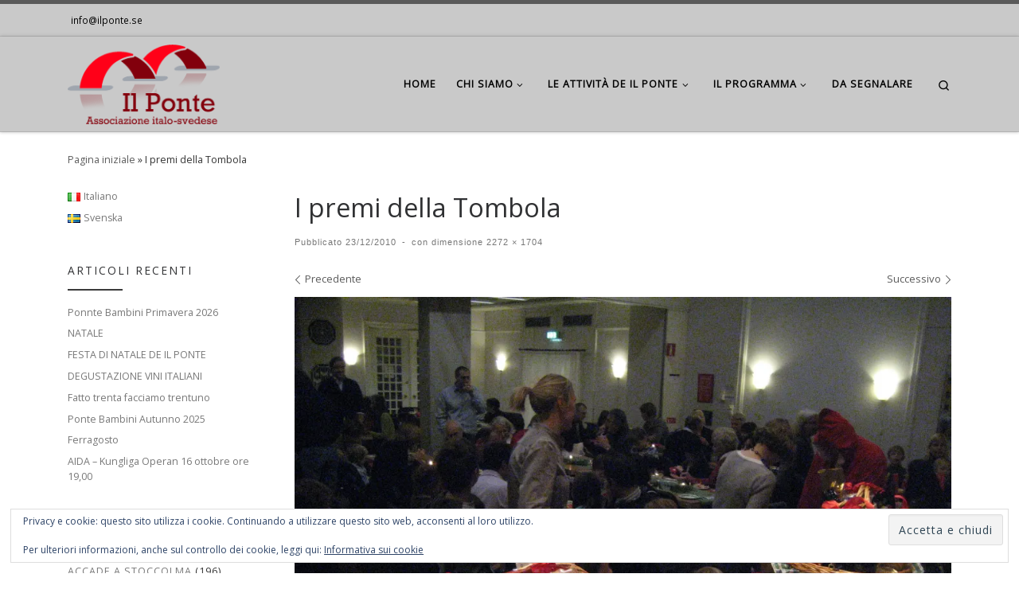

--- FILE ---
content_type: text/html; charset=UTF-8
request_url: https://ilponte.se/i-premi-della-tombola-2/
body_size: 19079
content:
<!DOCTYPE html>
<!--[if IE 7]>
<html class="ie ie7" lang="it-IT">
<![endif]-->
<!--[if IE 8]>
<html class="ie ie8" lang="it-IT">
<![endif]-->
<!--[if !(IE 7) | !(IE 8)  ]><!-->
<html lang="it-IT" class="no-js">
<!--<![endif]-->
  <head>
  <meta charset="UTF-8" />
  <meta http-equiv="X-UA-Compatible" content="IE=EDGE" />
  <meta name="viewport" content="width=device-width, initial-scale=1.0" />
  <link rel="profile"  href="https://gmpg.org/xfn/11" />
  <link rel="pingback" href="https://ilponte.se/new/xmlrpc.php" />
<script>(function(html){html.className = html.className.replace(/\bno-js\b/,'js')})(document.documentElement);</script>
        <style id="wfc-base-style" type="text/css">
             .wfc-reset-menu-item-first-letter .navbar .nav>li>a:first-letter {font-size: inherit;}.format-icon:before {color: #5A5A5A;}article .format-icon.tc-hide-icon:before, .safari article.format-video .format-icon.tc-hide-icon:before, .chrome article.format-video .format-icon.tc-hide-icon:before, .safari article.format-image .format-icon.tc-hide-icon:before, .chrome article.format-image .format-icon.tc-hide-icon:before, .safari article.format-gallery .format-icon.tc-hide-icon:before, .safari article.attachment .format-icon.tc-hide-icon:before, .chrome article.format-gallery .format-icon.tc-hide-icon:before, .chrome article.attachment .format-icon.tc-hide-icon:before {content: none!important;}h2#tc-comment-title.tc-hide-icon:before {content: none!important;}.archive .archive-header h1.format-icon.tc-hide-icon:before {content: none!important;}.tc-sidebar h3.widget-title.tc-hide-icon:before {content: none!important;}.footer-widgets h3.widget-title.tc-hide-icon:before {content: none!important;}.tc-hide-icon i, i.tc-hide-icon {display: none !important;}.carousel-control {font-family: "Helvetica Neue", Helvetica, Arial, sans-serif;}.social-block a {font-size: 18px;}footer#footer .colophon .social-block a {font-size: 16px;}.social-block.widget_social a {font-size: 14px;}
        </style>
        <title>I premi della Tombola</title>
<meta name='robots' content='max-image-preview:large' />
<link rel='dns-prefetch' href='//stats.wp.com' />
<link rel='dns-prefetch' href='//widgets.wp.com' />
<link rel='dns-prefetch' href='//s0.wp.com' />
<link rel='dns-prefetch' href='//0.gravatar.com' />
<link rel='dns-prefetch' href='//1.gravatar.com' />
<link rel='dns-prefetch' href='//2.gravatar.com' />
<link rel='preconnect' href='//i0.wp.com' />
<link rel='preconnect' href='//c0.wp.com' />
<link rel="alternate" type="application/rss+xml" title=" &raquo; Feed" href="https://ilponte.se/feed/" />
<link rel="alternate" type="application/rss+xml" title=" &raquo; Feed dei commenti" href="https://ilponte.se/comments/feed/" />
<link rel="alternate" type="application/rss+xml" title=" &raquo; I premi della Tombola Feed dei commenti" href="https://ilponte.se/feed/?attachment_id=845" />
<link rel="alternate" title="oEmbed (JSON)" type="application/json+oembed" href="https://ilponte.se/wp-json/oembed/1.0/embed?url=https%3A%2F%2Filponte.se%2Fi-premi-della-tombola-2%2F&#038;lang=it" />
<link rel="alternate" title="oEmbed (XML)" type="text/xml+oembed" href="https://ilponte.se/wp-json/oembed/1.0/embed?url=https%3A%2F%2Filponte.se%2Fi-premi-della-tombola-2%2F&#038;format=xml&#038;lang=it" />
<style id='wp-img-auto-sizes-contain-inline-css'>
img:is([sizes=auto i],[sizes^="auto," i]){contain-intrinsic-size:3000px 1500px}
/*# sourceURL=wp-img-auto-sizes-contain-inline-css */
</style>
<style id='wp-emoji-styles-inline-css'>

	img.wp-smiley, img.emoji {
		display: inline !important;
		border: none !important;
		box-shadow: none !important;
		height: 1em !important;
		width: 1em !important;
		margin: 0 0.07em !important;
		vertical-align: -0.1em !important;
		background: none !important;
		padding: 0 !important;
	}
/*# sourceURL=wp-emoji-styles-inline-css */
</style>
<link rel='stylesheet' id='wp-block-library-css' href='https://c0.wp.com/c/6.9/wp-includes/css/dist/block-library/style.min.css' media='all' />
<style id='global-styles-inline-css'>
:root{--wp--preset--aspect-ratio--square: 1;--wp--preset--aspect-ratio--4-3: 4/3;--wp--preset--aspect-ratio--3-4: 3/4;--wp--preset--aspect-ratio--3-2: 3/2;--wp--preset--aspect-ratio--2-3: 2/3;--wp--preset--aspect-ratio--16-9: 16/9;--wp--preset--aspect-ratio--9-16: 9/16;--wp--preset--color--black: #000000;--wp--preset--color--cyan-bluish-gray: #abb8c3;--wp--preset--color--white: #ffffff;--wp--preset--color--pale-pink: #f78da7;--wp--preset--color--vivid-red: #cf2e2e;--wp--preset--color--luminous-vivid-orange: #ff6900;--wp--preset--color--luminous-vivid-amber: #fcb900;--wp--preset--color--light-green-cyan: #7bdcb5;--wp--preset--color--vivid-green-cyan: #00d084;--wp--preset--color--pale-cyan-blue: #8ed1fc;--wp--preset--color--vivid-cyan-blue: #0693e3;--wp--preset--color--vivid-purple: #9b51e0;--wp--preset--gradient--vivid-cyan-blue-to-vivid-purple: linear-gradient(135deg,rgb(6,147,227) 0%,rgb(155,81,224) 100%);--wp--preset--gradient--light-green-cyan-to-vivid-green-cyan: linear-gradient(135deg,rgb(122,220,180) 0%,rgb(0,208,130) 100%);--wp--preset--gradient--luminous-vivid-amber-to-luminous-vivid-orange: linear-gradient(135deg,rgb(252,185,0) 0%,rgb(255,105,0) 100%);--wp--preset--gradient--luminous-vivid-orange-to-vivid-red: linear-gradient(135deg,rgb(255,105,0) 0%,rgb(207,46,46) 100%);--wp--preset--gradient--very-light-gray-to-cyan-bluish-gray: linear-gradient(135deg,rgb(238,238,238) 0%,rgb(169,184,195) 100%);--wp--preset--gradient--cool-to-warm-spectrum: linear-gradient(135deg,rgb(74,234,220) 0%,rgb(151,120,209) 20%,rgb(207,42,186) 40%,rgb(238,44,130) 60%,rgb(251,105,98) 80%,rgb(254,248,76) 100%);--wp--preset--gradient--blush-light-purple: linear-gradient(135deg,rgb(255,206,236) 0%,rgb(152,150,240) 100%);--wp--preset--gradient--blush-bordeaux: linear-gradient(135deg,rgb(254,205,165) 0%,rgb(254,45,45) 50%,rgb(107,0,62) 100%);--wp--preset--gradient--luminous-dusk: linear-gradient(135deg,rgb(255,203,112) 0%,rgb(199,81,192) 50%,rgb(65,88,208) 100%);--wp--preset--gradient--pale-ocean: linear-gradient(135deg,rgb(255,245,203) 0%,rgb(182,227,212) 50%,rgb(51,167,181) 100%);--wp--preset--gradient--electric-grass: linear-gradient(135deg,rgb(202,248,128) 0%,rgb(113,206,126) 100%);--wp--preset--gradient--midnight: linear-gradient(135deg,rgb(2,3,129) 0%,rgb(40,116,252) 100%);--wp--preset--font-size--small: 13px;--wp--preset--font-size--medium: 20px;--wp--preset--font-size--large: 36px;--wp--preset--font-size--x-large: 42px;--wp--preset--spacing--20: 0.44rem;--wp--preset--spacing--30: 0.67rem;--wp--preset--spacing--40: 1rem;--wp--preset--spacing--50: 1.5rem;--wp--preset--spacing--60: 2.25rem;--wp--preset--spacing--70: 3.38rem;--wp--preset--spacing--80: 5.06rem;--wp--preset--shadow--natural: 6px 6px 9px rgba(0, 0, 0, 0.2);--wp--preset--shadow--deep: 12px 12px 50px rgba(0, 0, 0, 0.4);--wp--preset--shadow--sharp: 6px 6px 0px rgba(0, 0, 0, 0.2);--wp--preset--shadow--outlined: 6px 6px 0px -3px rgb(255, 255, 255), 6px 6px rgb(0, 0, 0);--wp--preset--shadow--crisp: 6px 6px 0px rgb(0, 0, 0);}:where(.is-layout-flex){gap: 0.5em;}:where(.is-layout-grid){gap: 0.5em;}body .is-layout-flex{display: flex;}.is-layout-flex{flex-wrap: wrap;align-items: center;}.is-layout-flex > :is(*, div){margin: 0;}body .is-layout-grid{display: grid;}.is-layout-grid > :is(*, div){margin: 0;}:where(.wp-block-columns.is-layout-flex){gap: 2em;}:where(.wp-block-columns.is-layout-grid){gap: 2em;}:where(.wp-block-post-template.is-layout-flex){gap: 1.25em;}:where(.wp-block-post-template.is-layout-grid){gap: 1.25em;}.has-black-color{color: var(--wp--preset--color--black) !important;}.has-cyan-bluish-gray-color{color: var(--wp--preset--color--cyan-bluish-gray) !important;}.has-white-color{color: var(--wp--preset--color--white) !important;}.has-pale-pink-color{color: var(--wp--preset--color--pale-pink) !important;}.has-vivid-red-color{color: var(--wp--preset--color--vivid-red) !important;}.has-luminous-vivid-orange-color{color: var(--wp--preset--color--luminous-vivid-orange) !important;}.has-luminous-vivid-amber-color{color: var(--wp--preset--color--luminous-vivid-amber) !important;}.has-light-green-cyan-color{color: var(--wp--preset--color--light-green-cyan) !important;}.has-vivid-green-cyan-color{color: var(--wp--preset--color--vivid-green-cyan) !important;}.has-pale-cyan-blue-color{color: var(--wp--preset--color--pale-cyan-blue) !important;}.has-vivid-cyan-blue-color{color: var(--wp--preset--color--vivid-cyan-blue) !important;}.has-vivid-purple-color{color: var(--wp--preset--color--vivid-purple) !important;}.has-black-background-color{background-color: var(--wp--preset--color--black) !important;}.has-cyan-bluish-gray-background-color{background-color: var(--wp--preset--color--cyan-bluish-gray) !important;}.has-white-background-color{background-color: var(--wp--preset--color--white) !important;}.has-pale-pink-background-color{background-color: var(--wp--preset--color--pale-pink) !important;}.has-vivid-red-background-color{background-color: var(--wp--preset--color--vivid-red) !important;}.has-luminous-vivid-orange-background-color{background-color: var(--wp--preset--color--luminous-vivid-orange) !important;}.has-luminous-vivid-amber-background-color{background-color: var(--wp--preset--color--luminous-vivid-amber) !important;}.has-light-green-cyan-background-color{background-color: var(--wp--preset--color--light-green-cyan) !important;}.has-vivid-green-cyan-background-color{background-color: var(--wp--preset--color--vivid-green-cyan) !important;}.has-pale-cyan-blue-background-color{background-color: var(--wp--preset--color--pale-cyan-blue) !important;}.has-vivid-cyan-blue-background-color{background-color: var(--wp--preset--color--vivid-cyan-blue) !important;}.has-vivid-purple-background-color{background-color: var(--wp--preset--color--vivid-purple) !important;}.has-black-border-color{border-color: var(--wp--preset--color--black) !important;}.has-cyan-bluish-gray-border-color{border-color: var(--wp--preset--color--cyan-bluish-gray) !important;}.has-white-border-color{border-color: var(--wp--preset--color--white) !important;}.has-pale-pink-border-color{border-color: var(--wp--preset--color--pale-pink) !important;}.has-vivid-red-border-color{border-color: var(--wp--preset--color--vivid-red) !important;}.has-luminous-vivid-orange-border-color{border-color: var(--wp--preset--color--luminous-vivid-orange) !important;}.has-luminous-vivid-amber-border-color{border-color: var(--wp--preset--color--luminous-vivid-amber) !important;}.has-light-green-cyan-border-color{border-color: var(--wp--preset--color--light-green-cyan) !important;}.has-vivid-green-cyan-border-color{border-color: var(--wp--preset--color--vivid-green-cyan) !important;}.has-pale-cyan-blue-border-color{border-color: var(--wp--preset--color--pale-cyan-blue) !important;}.has-vivid-cyan-blue-border-color{border-color: var(--wp--preset--color--vivid-cyan-blue) !important;}.has-vivid-purple-border-color{border-color: var(--wp--preset--color--vivid-purple) !important;}.has-vivid-cyan-blue-to-vivid-purple-gradient-background{background: var(--wp--preset--gradient--vivid-cyan-blue-to-vivid-purple) !important;}.has-light-green-cyan-to-vivid-green-cyan-gradient-background{background: var(--wp--preset--gradient--light-green-cyan-to-vivid-green-cyan) !important;}.has-luminous-vivid-amber-to-luminous-vivid-orange-gradient-background{background: var(--wp--preset--gradient--luminous-vivid-amber-to-luminous-vivid-orange) !important;}.has-luminous-vivid-orange-to-vivid-red-gradient-background{background: var(--wp--preset--gradient--luminous-vivid-orange-to-vivid-red) !important;}.has-very-light-gray-to-cyan-bluish-gray-gradient-background{background: var(--wp--preset--gradient--very-light-gray-to-cyan-bluish-gray) !important;}.has-cool-to-warm-spectrum-gradient-background{background: var(--wp--preset--gradient--cool-to-warm-spectrum) !important;}.has-blush-light-purple-gradient-background{background: var(--wp--preset--gradient--blush-light-purple) !important;}.has-blush-bordeaux-gradient-background{background: var(--wp--preset--gradient--blush-bordeaux) !important;}.has-luminous-dusk-gradient-background{background: var(--wp--preset--gradient--luminous-dusk) !important;}.has-pale-ocean-gradient-background{background: var(--wp--preset--gradient--pale-ocean) !important;}.has-electric-grass-gradient-background{background: var(--wp--preset--gradient--electric-grass) !important;}.has-midnight-gradient-background{background: var(--wp--preset--gradient--midnight) !important;}.has-small-font-size{font-size: var(--wp--preset--font-size--small) !important;}.has-medium-font-size{font-size: var(--wp--preset--font-size--medium) !important;}.has-large-font-size{font-size: var(--wp--preset--font-size--large) !important;}.has-x-large-font-size{font-size: var(--wp--preset--font-size--x-large) !important;}
/*# sourceURL=global-styles-inline-css */
</style>

<style id='classic-theme-styles-inline-css'>
/*! This file is auto-generated */
.wp-block-button__link{color:#fff;background-color:#32373c;border-radius:9999px;box-shadow:none;text-decoration:none;padding:calc(.667em + 2px) calc(1.333em + 2px);font-size:1.125em}.wp-block-file__button{background:#32373c;color:#fff;text-decoration:none}
/*# sourceURL=/wp-includes/css/classic-themes.min.css */
</style>
<link rel='stylesheet' id='customizr-main-css' href='https://ilponte.se/new/wp-content/themes/customizr-pro/assets/front/css/style.min.css?ver=2.4.27' media='all' />
<style id='customizr-main-inline-css'>
.tc-header,#tc-sn .tc-sn-inner,.czr-overlay,.add-menu-button,.tc-header .socials a,.tc-header .socials a:focus,.tc-header .socials a:active,.nav__utils,.nav__utils a,.nav__utils a:focus,.nav__utils a:active,.header-contact__info a,.header-contact__info a:focus,.header-contact__info a:active,.czr-overlay a:hover,.dropdown-menu,.tc-header .navbar-brand-sitename,[class*=nav__menu] .nav__link,[class*=nav__menu] .nav__link-wrapper .caret__dropdown-toggler,[class*=nav__menu] .dropdown-menu .nav__link,[class*=nav__menu] .dropdown-item .nav__link:hover,.tc-header form.czr-form label,.czr-overlay form.czr-form label,.tc-header .czr-form input:not([type='submit']):not([type='button']):not([type='number']):not([type='checkbox']):not([type='radio']),.tc-header .czr-form textarea,.tc-header .czr-form .form-control,.czr-overlay .czr-form input:not([type='submit']):not([type='button']):not([type='number']):not([type='checkbox']):not([type='radio']),.czr-overlay .czr-form textarea,.czr-overlay .czr-form .form-control,.tc-header h1,.tc-header h2,.tc-header h3,.tc-header h4,.tc-header h5,.tc-header h6{color:#000000}.tc-header .czr-form input:not([type='submit']):not([type='button']):not([type='number']):not([type='checkbox']):not([type='radio']),.tc-header .czr-form textarea,.tc-header .czr-form .form-control,.czr-overlay .czr-form input:not([type='submit']):not([type='button']):not([type='number']):not([type='checkbox']):not([type='radio']),.czr-overlay .czr-form textarea,.czr-overlay .czr-form .form-control{border-color:#000000}.ham__toggler-span-wrapper .line,[class*=nav__menu] .nav__title::before{background-color:#000000}.header-tagline,[class*=nav__menu] .nav__link:hover,[class*=nav__menu] .nav__link-wrapper .caret__dropdown-toggler:hover,[class*=nav__menu] .show:not(.dropdown-item) > .nav__link,[class*=nav__menu] .show:not(.dropdown-item) > .nav__link-wrapper .nav__link,.czr-highlight-contextual-menu-items [class*=nav__menu] li:not(.dropdown-item).current-active > .nav__link,.czr-highlight-contextual-menu-items [class*=nav__menu] li:not(.dropdown-item).current-active > .nav__link-wrapper .nav__link,.czr-highlight-contextual-menu-items [class*=nav__menu] .current-menu-item > .nav__link,.czr-highlight-contextual-menu-items [class*=nav__menu] .current-menu-item > .nav__link-wrapper .nav__link,[class*=nav__menu] .dropdown-item .nav__link,.czr-overlay a,.tc-header .socials a:hover,.nav__utils a:hover,.czr-highlight-contextual-menu-items .nav__utils a.current-active,.header-contact__info a:hover,.tc-header .czr-form .form-group.in-focus label,.czr-overlay .czr-form .form-group.in-focus label{color:rgba(0,0,0,0.7)}.nav__utils .ham-toggler-menu.czr-collapsed:hover .line{background-color:rgba(0,0,0,0.7)}.topbar-navbar__wrapper,.dropdown-item:not(:last-of-type){border-color:rgba(0,0,0,0.09)}.tc-header{border-bottom-color:rgba(0,0,0,0.09)}#tc-sn{outline-color:rgba(0,0,0,0.09)}.mobile-nav__container,.header-search__container,.mobile-nav__nav,.vertical-nav > li:not(:last-of-type){border-color:rgba(0,0,0,0.075)}.tc-header,#tc-sn .tc-sn-inner,.dropdown-menu,.dropdown-item:active,.dropdown-item:focus,.dropdown-item:hover{background-color:#c9c9c9}.sticky-transparent.is-sticky .mobile-sticky,.sticky-transparent.is-sticky .desktop-sticky,.sticky-transparent.is-sticky .mobile-nav__nav,.header-transparent:not(.is-sticky) .mobile-nav__nav,.header-transparent:not(.is-sticky) .dropdown-menu{background-color:rgba(201,201,201,0.9)}.czr-overlay{background-color:rgba(201,201,201,0.98)}.dropdown-item:before,.vertical-nav .caret__dropdown-toggler{background-color:rgba(54,54,54,0.045)}.navbar-brand,.header-tagline,h1,h2,h3,.tc-dropcap { font-family : 'Open Sans'; }
body { font-family : 'Open Sans'; }

              body {
                font-size : 0.79em!important;
                line-height : 1.5em;
              }
              @media (min-width: 20em) and (max-width: 60em) {
                body {
                  font-size: calc( 0.79em + 0.1045 * ( ( 100vw - 20em) / 40 ))!important;
                }
              }
              @media (min-width: 60em) {
                body {
                  font-size: 0.82em!important;
                }
              }

.tc-header.border-top { border-top-width: 5px; border-top-style: solid }
        .tc-header{
          z-index:80
        }
#czr-push-footer { display: none; visibility: hidden; }
        .czr-sticky-footer #czr-push-footer.sticky-footer-enabled { display: block; }
        
/*# sourceURL=customizr-main-inline-css */
</style>
<link rel='stylesheet' id='customizr-ms-respond-css' href='https://ilponte.se/new/wp-content/themes/customizr-pro/assets/front/css/style-modular-scale.min.css?ver=2.4.27' media='all' />
<link rel='stylesheet' id='jetpack_likes-css' href='https://c0.wp.com/p/jetpack/15.4/modules/likes/style.css' media='all' />
<script src="https://c0.wp.com/c/6.9/wp-includes/js/jquery/jquery.min.js" id="jquery-core-js"></script>
<script src="https://c0.wp.com/c/6.9/wp-includes/js/jquery/jquery-migrate.min.js" id="jquery-migrate-js"></script>
<script src="https://ilponte.se/new/wp-content/themes/customizr-pro/assets/front/js/libs/modernizr.min.js?ver=2.4.27" id="modernizr-js"></script>
<script src="https://c0.wp.com/c/6.9/wp-includes/js/underscore.min.js" id="underscore-js"></script>
<script id="tc-scripts-js-extra">
var CZRParams = {"assetsPath":"https://ilponte.se/new/wp-content/themes/customizr-pro/assets/front/","mainScriptUrl":"https://ilponte.se/new/wp-content/themes/customizr-pro/assets/front/js/tc-scripts.min.js?2.4.27","deferFontAwesome":"1","fontAwesomeUrl":"https://ilponte.se/new/wp-content/themes/customizr-pro/assets/shared/fonts/fa/css/fontawesome-all.min.css?2.4.27","_disabled":[],"centerSliderImg":"1","isLightBoxEnabled":"1","SmoothScroll":{"Enabled":true,"Options":{"touchpadSupport":false}},"isAnchorScrollEnabled":"","anchorSmoothScrollExclude":{"simple":["[class*=edd]",".carousel-control","[data-toggle=\"modal\"]","[data-toggle=\"dropdown\"]","[data-toggle=\"czr-dropdown\"]","[data-toggle=\"tooltip\"]","[data-toggle=\"popover\"]","[data-toggle=\"collapse\"]","[data-toggle=\"czr-collapse\"]","[data-toggle=\"tab\"]","[data-toggle=\"pill\"]","[data-toggle=\"czr-pill\"]","[class*=upme]","[class*=um-]"],"deep":{"classes":[],"ids":[]}},"timerOnScrollAllBrowsers":"1","centerAllImg":"1","HasComments":"","LoadModernizr":"1","stickyHeader":"","extLinksStyle":"","extLinksTargetExt":"","extLinksSkipSelectors":{"classes":["btn","button"],"ids":[]},"dropcapEnabled":"","dropcapWhere":{"post":"","page":""},"dropcapMinWords":"","dropcapSkipSelectors":{"tags":["IMG","IFRAME","H1","H2","H3","H4","H5","H6","BLOCKQUOTE","UL","OL"],"classes":["btn"],"id":[]},"imgSmartLoadEnabled":"","imgSmartLoadOpts":{"parentSelectors":["[class*=grid-container], .article-container",".__before_main_wrapper",".widget-front",".post-related-articles",".tc-singular-thumbnail-wrapper",".sek-module-inner"],"opts":{"excludeImg":[".tc-holder-img"]}},"imgSmartLoadsForSliders":"1","pluginCompats":[],"isWPMobile":"","menuStickyUserSettings":{"desktop":"stick_up","mobile":"stick_up"},"adminAjaxUrl":"https://ilponte.se/new/wp-admin/admin-ajax.php","ajaxUrl":"https://ilponte.se/?czrajax=1","frontNonce":{"id":"CZRFrontNonce","handle":"3f46fc071f"},"isDevMode":"","isModernStyle":"1","i18n":{"Permanently dismiss":"Ignora in modo permanente"},"frontNotifications":{"welcome":{"enabled":false,"content":"","dismissAction":"dismiss_welcome_note_front"}},"preloadGfonts":"1","googleFonts":"Open+Sans","version":"2.4.27"};
//# sourceURL=tc-scripts-js-extra
</script>
<script src="https://ilponte.se/new/wp-content/themes/customizr-pro/assets/front/js/tc-scripts.min.js?ver=2.4.27" id="tc-scripts-js" defer></script>
<link rel="https://api.w.org/" href="https://ilponte.se/wp-json/" /><link rel="alternate" title="JSON" type="application/json" href="https://ilponte.se/wp-json/wp/v2/media/845" /><link rel="EditURI" type="application/rsd+xml" title="RSD" href="https://ilponte.se/new/xmlrpc.php?rsd" />
<meta name="generator" content="WordPress 6.9" />
<link rel="canonical" href="https://ilponte.se/i-premi-della-tombola-2/" />
<link rel='shortlink' href='https://ilponte.se/?p=845' />
	<style>img#wpstats{display:none}</style>
		              <link rel="preload" as="font" type="font/woff2" href="https://ilponte.se/new/wp-content/themes/customizr-pro/assets/shared/fonts/customizr/customizr.woff2?128396981" crossorigin="anonymous"/>
            
<!-- Jetpack Open Graph Tags -->
<meta property="og:type" content="article" />
<meta property="og:title" content="I premi della Tombola" />
<meta property="og:url" content="https://ilponte.se/i-premi-della-tombola-2/" />
<meta property="og:description" content="Tombola con ricchi premi" />
<meta property="article:published_time" content="2010-12-23T16:05:03+00:00" />
<meta property="article:modified_time" content="2010-12-23T16:05:03+00:00" />
<meta property="og:image" content="https://ilponte.se/new/wp-content/uploads/2010/12/I-premi-della-Tombola1.jpg" />
<meta property="og:image:alt" content="Tombola con ricchi premi" />
<meta property="og:locale" content="it_IT" />
<meta name="twitter:text:title" content="I premi della Tombola" />
<meta name="twitter:image" content="https://i0.wp.com/ilponte.se/new/wp-content/uploads/2010/12/I-premi-della-Tombola1.jpg?fit=1200%2C900&#038;ssl=1&#038;w=640" />
<meta name="twitter:image:alt" content="Tombola con ricchi premi" />
<meta name="twitter:card" content="summary_large_image" />

<!-- End Jetpack Open Graph Tags -->
<link rel="icon" href="https://i0.wp.com/ilponte.se/new/wp-content/uploads/2019/08/IlPonte_LOGO-e1566289904286.png?fit=32%2C11&#038;ssl=1" sizes="32x32" />
<link rel="icon" href="https://i0.wp.com/ilponte.se/new/wp-content/uploads/2019/08/IlPonte_LOGO-e1566289904286.png?fit=192%2C64&#038;ssl=1" sizes="192x192" />
<link rel="apple-touch-icon" href="https://i0.wp.com/ilponte.se/new/wp-content/uploads/2019/08/IlPonte_LOGO-e1566289904286.png?fit=180%2C60&#038;ssl=1" />
<meta name="msapplication-TileImage" content="https://i0.wp.com/ilponte.se/new/wp-content/uploads/2019/08/IlPonte_LOGO-e1566289904286.png?fit=270%2C90&#038;ssl=1" />
<link rel='stylesheet' id='eu-cookie-law-style-css' href='https://c0.wp.com/p/jetpack/15.4/modules/widgets/eu-cookie-law/style.css' media='all' />
<link rel='stylesheet' id='jetpack-top-posts-widget-css' href='https://c0.wp.com/p/jetpack/15.4/modules/widgets/top-posts/style.css' media='all' />
</head>

  <body class="attachment wp-singular attachment-template-default single single-attachment postid-845 attachmentid-845 attachment-jpeg wp-custom-logo wp-embed-responsive wp-theme-customizr-pro czr-link-hover-underline header-skin-custom footer-skin-dark czr-l-sidebar tc-center-images czr-full-layout customizr-pro-2-4-27 czr-sticky-footer">
          <a class="screen-reader-text skip-link" href="#content">Skip to content</a>
    
    
    <div id="tc-page-wrap" class="">

      <header class="tpnav-header__header tc-header sl-logo_left sticky-transparent border-top czr-submenu-fade czr-submenu-move" >
    <div class="topbar-navbar__wrapper d-none d-lg-block" >
  <div class="container">
        <div class="row flex-row flex-lg-nowrap justify-content-start justify-content-lg-end align-items-center topbar-navbar__row">
      <div class="topbar-contact__info col col-auto d-none d-lg-flex">
    <ul class="czr-contact-info nav header-contact__info" >
  <li ><a class="ci-mail" href="mailto:info@ilponte.se" title="info@ilponte.se"><i class="fas fa-envelope"></i><span>info@ilponte.se</span></a></li></ul></div>                          <div class="topbar-nav__socials social-links col col-auto d-none d-lg-block">
          <ul class="socials " >
  <li ><a rel="nofollow noopener noreferrer" class="social-icon icon-feed"  title="Subscribe to my rss feed" aria-label="Subscribe to my rss feed" href="http://ilponte.se/feed/rss/"  target="_blank" ><i class="fas fa-rss"></i></a></li> <li ><a rel="nofollow noopener noreferrer" class="social-icon icon-facebook"  title="Il Ponte su Facebook" aria-label="Il Ponte su Facebook" href="https://www.facebook.com/groups/116466126515/"  target="_blank" ><i class="fab fa-facebook"></i></a></li></ul>
        </div>
                </div>
      </div>
</div>    <div class="primary-navbar__wrapper d-none d-lg-block has-horizontal-menu has-branding-aside desktop-sticky" >
  <div class="container">
    <div class="row align-items-center flex-row primary-navbar__row">
      <div class="branding__container col col-auto" >
  <div class="branding align-items-center flex-column ">
    <div class="branding-row d-flex flex-row align-items-center align-self-start">
      <div class="navbar-brand col-auto " >
  <a class="navbar-brand-sitelogo" href="https://ilponte.se/"  aria-label=" | " >
    <img src="https://i0.wp.com/ilponte.se/new/wp-content/uploads/2019/08/IlPonte_LOGO_testosotto_400-2.png?fit=400%2C209&ssl=1" alt="Pagina iniziale" class="" width="400" height="209" style="max-width:250px;max-height:100px">  </a>
</div>
          <div class="branding-aside col-auto flex-column d-flex">
          <span class="navbar-brand col-auto " >
    <a class="navbar-brand-sitename " href="https://ilponte.se/">
    <span></span>
  </a>
</span>
          </div>
                </div>
      </div>
</div>
      <div class="primary-nav__container justify-content-lg-around col col-lg-auto flex-lg-column" >
  <div class="primary-nav__wrapper flex-lg-row align-items-center justify-content-end">
              <nav class="primary-nav__nav col" id="primary-nav">
          <div class="nav__menu-wrapper primary-nav__menu-wrapper justify-content-end czr-open-on-hover" >
<ul id="main-menu" class="primary-nav__menu regular-nav nav__menu nav"><li id="menu-item-3331" class="menu-item menu-item-type-custom menu-item-object-custom menu-item-home menu-item-3331"><a href="http://ilponte.se" class="nav__link"><span class="nav__title">Home</span></a></li>
<li id="menu-item-3382" class="menu-item menu-item-type-post_type menu-item-object-page menu-item-has-children czr-dropdown menu-item-3382"><a data-toggle="czr-dropdown" aria-haspopup="true" aria-expanded="false" href="https://ilponte.se/chi-siamo/" class="nav__link"><span class="nav__title">Chi siamo</span><span class="caret__dropdown-toggler"><i class="icn-down-small"></i></span></a>
<ul class="dropdown-menu czr-dropdown-menu">
	<li id="menu-item-5660" class="menu-item menu-item-type-post_type menu-item-object-page dropdown-item menu-item-5660"><a href="https://ilponte.se/direttivo-2025/" class="nav__link"><span class="nav__title">Direttivo 2025</span></a></li>
	<li id="menu-item-5616" class="menu-item menu-item-type-post_type menu-item-object-page dropdown-item menu-item-5616"><a href="https://ilponte.se/chi-siamo/direttivo-2024/" class="nav__link"><span class="nav__title">Direttivo 2024</span></a></li>
	<li id="menu-item-3385" class="menu-item menu-item-type-post_type menu-item-object-page dropdown-item menu-item-3385"><a href="https://ilponte.se/chi-siamo/statuto-2/" class="nav__link"><span class="nav__title">Statuto</span></a></li>
	<li id="menu-item-3387" class="menu-item menu-item-type-post_type menu-item-object-page dropdown-item menu-item-3387"><a href="https://ilponte.se/chi-siamo/iscrizioni/" class="nav__link"><span class="nav__title">Iscrizioni</span></a></li>
	<li id="menu-item-4084" class="menu-item menu-item-type-post_type menu-item-object-page dropdown-item menu-item-4084"><a href="https://ilponte.se/chi-siamo/privacy-e-gdpr/" class="nav__link"><span class="nav__title">Privacy e GDPR</span></a></li>
</ul>
</li>
<li id="menu-item-3334" class="menu-item menu-item-type-taxonomy menu-item-object-category menu-item-has-children czr-dropdown menu-item-3334"><a data-toggle="czr-dropdown" aria-haspopup="true" aria-expanded="false" href="https://ilponte.se/category/attivita/" class="nav__link"><span class="nav__title">Le attività de Il Ponte</span><span class="caret__dropdown-toggler"><i class="icn-down-small"></i></span></a>
<ul class="dropdown-menu czr-dropdown-menu">
	<li id="menu-item-3333" class="menu-item menu-item-type-taxonomy menu-item-object-category dropdown-item menu-item-3333"><a href="https://ilponte.se/category/attivita/bambini/" class="nav__link"><span class="nav__title">Ponte Bambini</span></a></li>
	<li id="menu-item-4306" class="menu-item menu-item-type-post_type menu-item-object-page dropdown-item menu-item-4306"><a href="https://ilponte.se/galleria-fotografica/" class="nav__link"><span class="nav__title">Galleria fotografica</span></a></li>
</ul>
</li>
<li id="menu-item-4238" class="menu-item menu-item-type-taxonomy menu-item-object-category menu-item-has-children czr-dropdown menu-item-4238"><a data-toggle="czr-dropdown" aria-haspopup="true" aria-expanded="false" href="https://ilponte.se/category/il-programma/" class="nav__link"><span class="nav__title">Il Programma</span><span class="caret__dropdown-toggler"><i class="icn-down-small"></i></span></a>
<ul class="dropdown-menu czr-dropdown-menu">
	<li id="menu-item-3332" class="menu-item menu-item-type-post_type menu-item-object-page dropdown-item menu-item-3332"><a href="https://ilponte.se/newsletter/" class="nav__link"><span class="nav__title">Newsletter</span></a></li>
</ul>
</li>
<li id="menu-item-3335" class="menu-item menu-item-type-taxonomy menu-item-object-category menu-item-3335"><a href="https://ilponte.se/category/segnalare/" class="nav__link"><span class="nav__title">Da segnalare</span></a></li>
</ul></div>        </nav>
    <div class="primary-nav__utils nav__utils col-auto" >
    <ul class="nav utils flex-row flex-nowrap regular-nav">
      <li class="nav__search " >
  <a href="#" class="search-toggle_btn icn-search czr-overlay-toggle_btn"  aria-expanded="false"><span class="sr-only">Search</span></a>
        <div class="czr-search-expand">
      <div class="czr-search-expand-inner"><div class="search-form__container " >
  <form action="https://ilponte.se/" method="get" class="czr-form search-form">
    <div class="form-group czr-focus">
            <label for="s-696bd1edd5056" id="lsearch-696bd1edd5056">
        <span class="screen-reader-text">Cerca</span>
        <input id="s-696bd1edd5056" class="form-control czr-search-field" name="s" type="search" value="" aria-describedby="lsearch-696bd1edd5056" placeholder="Cerca &hellip;">
      </label>
      <button type="submit" class="button"><i class="icn-search"></i><span class="screen-reader-text">Cerca &hellip;</span></button>
    </div>
  </form>
</div></div>
    </div>
    </li>
    </ul>
</div>  </div>
</div>
    </div>
  </div>
</div>    <div class="mobile-navbar__wrapper d-lg-none mobile-sticky" >
    <div class="branding__container justify-content-between align-items-center container" >
  <div class="branding flex-column">
    <div class="branding-row d-flex align-self-start flex-row align-items-center">
      <div class="navbar-brand col-auto " >
  <a class="navbar-brand-sitelogo" href="https://ilponte.se/"  aria-label=" | " >
    <img src="https://i0.wp.com/ilponte.se/new/wp-content/uploads/2019/08/IlPonte_LOGO_testosotto_400-2.png?fit=400%2C209&ssl=1" alt="Pagina iniziale" class="" width="400" height="209" style="max-width:250px;max-height:100px">  </a>
</div>
            <div class="branding-aside col-auto">
              <span class="navbar-brand col-auto " >
    <a class="navbar-brand-sitename " href="https://ilponte.se/">
    <span></span>
  </a>
</span>
            </div>
            </div>
      </div>
  <div class="mobile-utils__wrapper nav__utils regular-nav">
    <ul class="nav utils row flex-row flex-nowrap">
      <li class="nav__search " >
  <a href="#" class="search-toggle_btn icn-search czr-dropdown" data-aria-haspopup="true" aria-expanded="false"><span class="sr-only">Search</span></a>
        <div class="czr-search-expand">
      <div class="czr-search-expand-inner"><div class="search-form__container " >
  <form action="https://ilponte.se/" method="get" class="czr-form search-form">
    <div class="form-group czr-focus">
            <label for="s-696bd1edd5332" id="lsearch-696bd1edd5332">
        <span class="screen-reader-text">Cerca</span>
        <input id="s-696bd1edd5332" class="form-control czr-search-field" name="s" type="search" value="" aria-describedby="lsearch-696bd1edd5332" placeholder="Cerca &hellip;">
      </label>
      <button type="submit" class="button"><i class="icn-search"></i><span class="screen-reader-text">Cerca &hellip;</span></button>
    </div>
  </form>
</div></div>
    </div>
        <ul class="dropdown-menu czr-dropdown-menu">
      <li class="header-search__container container">
  <div class="search-form__container " >
  <form action="https://ilponte.se/" method="get" class="czr-form search-form">
    <div class="form-group czr-focus">
            <label for="s-696bd1edd5417" id="lsearch-696bd1edd5417">
        <span class="screen-reader-text">Cerca</span>
        <input id="s-696bd1edd5417" class="form-control czr-search-field" name="s" type="search" value="" aria-describedby="lsearch-696bd1edd5417" placeholder="Cerca &hellip;">
      </label>
      <button type="submit" class="button"><i class="icn-search"></i><span class="screen-reader-text">Cerca &hellip;</span></button>
    </div>
  </form>
</div></li>    </ul>
  </li>
<li class="hamburger-toggler__container " >
  <button class="ham-toggler-menu czr-collapsed" data-toggle="czr-collapse" data-target="#mobile-nav"><span class="ham__toggler-span-wrapper"><span class="line line-1"></span><span class="line line-2"></span><span class="line line-3"></span></span><span class="screen-reader-text">Menu</span></button>
</li>
    </ul>
  </div>
</div>
<div class="mobile-nav__container " >
   <nav class="mobile-nav__nav flex-column czr-collapse" id="mobile-nav">
      <div class="mobile-nav__inner container">
      <div class="nav__menu-wrapper mobile-nav__menu-wrapper czr-open-on-click" >
<ul id="mobile-nav-menu" class="mobile-nav__menu vertical-nav nav__menu flex-column nav"><li class="menu-item menu-item-type-custom menu-item-object-custom menu-item-home menu-item-3331"><a href="http://ilponte.se" class="nav__link"><span class="nav__title">Home</span></a></li>
<li class="menu-item menu-item-type-post_type menu-item-object-page menu-item-has-children czr-dropdown menu-item-3382"><span class="display-flex nav__link-wrapper align-items-start"><a href="https://ilponte.se/chi-siamo/" class="nav__link"><span class="nav__title">Chi siamo</span></a><button data-toggle="czr-dropdown" aria-haspopup="true" aria-expanded="false" class="caret__dropdown-toggler czr-btn-link"><i class="icn-down-small"></i></button></span>
<ul class="dropdown-menu czr-dropdown-menu">
	<li class="menu-item menu-item-type-post_type menu-item-object-page dropdown-item menu-item-5660"><a href="https://ilponte.se/direttivo-2025/" class="nav__link"><span class="nav__title">Direttivo 2025</span></a></li>
	<li class="menu-item menu-item-type-post_type menu-item-object-page dropdown-item menu-item-5616"><a href="https://ilponte.se/chi-siamo/direttivo-2024/" class="nav__link"><span class="nav__title">Direttivo 2024</span></a></li>
	<li class="menu-item menu-item-type-post_type menu-item-object-page dropdown-item menu-item-3385"><a href="https://ilponte.se/chi-siamo/statuto-2/" class="nav__link"><span class="nav__title">Statuto</span></a></li>
	<li class="menu-item menu-item-type-post_type menu-item-object-page dropdown-item menu-item-3387"><a href="https://ilponte.se/chi-siamo/iscrizioni/" class="nav__link"><span class="nav__title">Iscrizioni</span></a></li>
	<li class="menu-item menu-item-type-post_type menu-item-object-page dropdown-item menu-item-4084"><a href="https://ilponte.se/chi-siamo/privacy-e-gdpr/" class="nav__link"><span class="nav__title">Privacy e GDPR</span></a></li>
</ul>
</li>
<li class="menu-item menu-item-type-taxonomy menu-item-object-category menu-item-has-children czr-dropdown menu-item-3334"><span class="display-flex nav__link-wrapper align-items-start"><a href="https://ilponte.se/category/attivita/" class="nav__link"><span class="nav__title">Le attività de Il Ponte</span></a><button data-toggle="czr-dropdown" aria-haspopup="true" aria-expanded="false" class="caret__dropdown-toggler czr-btn-link"><i class="icn-down-small"></i></button></span>
<ul class="dropdown-menu czr-dropdown-menu">
	<li class="menu-item menu-item-type-taxonomy menu-item-object-category dropdown-item menu-item-3333"><a href="https://ilponte.se/category/attivita/bambini/" class="nav__link"><span class="nav__title">Ponte Bambini</span></a></li>
	<li class="menu-item menu-item-type-post_type menu-item-object-page dropdown-item menu-item-4306"><a href="https://ilponte.se/galleria-fotografica/" class="nav__link"><span class="nav__title">Galleria fotografica</span></a></li>
</ul>
</li>
<li class="menu-item menu-item-type-taxonomy menu-item-object-category menu-item-has-children czr-dropdown menu-item-4238"><span class="display-flex nav__link-wrapper align-items-start"><a href="https://ilponte.se/category/il-programma/" class="nav__link"><span class="nav__title">Il Programma</span></a><button data-toggle="czr-dropdown" aria-haspopup="true" aria-expanded="false" class="caret__dropdown-toggler czr-btn-link"><i class="icn-down-small"></i></button></span>
<ul class="dropdown-menu czr-dropdown-menu">
	<li class="menu-item menu-item-type-post_type menu-item-object-page dropdown-item menu-item-3332"><a href="https://ilponte.se/newsletter/" class="nav__link"><span class="nav__title">Newsletter</span></a></li>
</ul>
</li>
<li class="menu-item menu-item-type-taxonomy menu-item-object-category menu-item-3335"><a href="https://ilponte.se/category/segnalare/" class="nav__link"><span class="nav__title">Da segnalare</span></a></li>
</ul></div>      </div>
  </nav>
</div></div></header>


  
    <div id="main-wrapper" class="section">

                      

          <div class="czr-hot-crumble container page-breadcrumbs" role="navigation" >
  <div class="row">
        <nav class="breadcrumbs col-12"><span class="trail-begin"><a href="https://ilponte.se" title="" rel="home" class="trail-begin">Pagina iniziale</a></span> <span class="sep">&raquo;</span> <span class="trail-end">I premi della Tombola</span></nav>  </div>
</div>
          <div class="container" role="main">

            
            <div class="flex-row row column-content-wrapper">

                
                <div id="content" class="col-12 col-md-9 article-container">

                  <article id="post-845" class="post-845 attachment type-attachment status-inherit czr-hentry" >
    <header class="entry-header " >
  <div class="entry-header-inner">
            <h1 class="entry-title">I premi della Tombola</h1>
        <div class="header-bottom">
      <div class="post-info">
                  <span class="entry-meta">
        Pubblicato <time class="entry-date published updated" datetime="23/12/2010">23/12/2010</time><span class="v-separator">-</span><span class="attachment-size">con dimensione<a href="https://ilponte.se/new/wp-content/uploads/2010/12/I-premi-della-Tombola1.jpg" title="Collegamento all'immagine alla grandezza massima" target="_blank"> 2272 &times; 1704</a></span>           </span>
              </div>
    </div>
  </div>
</header><nav id="image-navigation" class="attachment-image-navigation">
  <h2 class="sr-only">Navigazione immagini</h2>
  <ul class="czr_pager row flex-row">
    <li class="previous-image col-6 text-left">
      <a href='https://ilponte.se/il-coro-2/'><span class="meta-nav"><i class="arrow icn-left-open-big"></i><span class="meta-nav-title">Precedente</span></span></a>    </li>
    <li class="next-image col-6 text-right">
      <a href='https://ilponte.se/tomte-2/'><span class="meta-nav"><span class="meta-nav-title">Successivo</span><i class="arrow icn-right-open-big"></i></span></a>    </li>
  </ul>
</nav><!-- //#image-navigation -->  <div class="post-entry tc-content-inner">
    <section class="entry-attachment attachment-content" >
      <div class="attachment-figure-wrapper display-flex flex-wrap" >
        <figure class="attachment-image-figure">
          <div class="entry-media__holder">
            <a href="https://i0.wp.com/ilponte.se/new/wp-content/uploads/2010/12/I-premi-della-Tombola1.jpg?fit=1024%2C768&#038;ssl=1" class="grouped_elements bg-link" title="I premi della Tombola" data-lb-type="grouped-post" rel="gallery"></a>
            <img width="960" height="720" src="https://i0.wp.com/ilponte.se/new/wp-content/uploads/2010/12/I-premi-della-Tombola1.jpg?fit=960%2C720&amp;ssl=1" class="attachment-960x960 size-960x960" alt="Tombola con ricchi premi" decoding="async" fetchpriority="high" srcset="https://i0.wp.com/ilponte.se/new/wp-content/uploads/2010/12/I-premi-della-Tombola1.jpg?w=2272&amp;ssl=1 2272w, https://i0.wp.com/ilponte.se/new/wp-content/uploads/2010/12/I-premi-della-Tombola1.jpg?resize=300%2C224&amp;ssl=1 300w, https://i0.wp.com/ilponte.se/new/wp-content/uploads/2010/12/I-premi-della-Tombola1.jpg?resize=1024%2C768&amp;ssl=1 1024w" sizes="(max-width: 960px) 100vw, 960px" />          </div>
                      <figcaption class="wp-caption-text entry-caption">
              Tombola con ricchi premi            </figcaption>
                  </figure>
      </div>
      <a href="https://i0.wp.com/ilponte.se/new/wp-content/uploads/2010/02/Il-castello.jpg?fit=800%2C600&#038;ssl=1" title="Il castello" data-lb-type="grouped-post" rel="gallery"></a><a href="https://i0.wp.com/ilponte.se/new/wp-content/uploads/2010/02/Il-salone-e-la-guida.jpg?fit=800%2C450&#038;ssl=1" title="Il salone e la guida" data-lb-type="grouped-post" rel="gallery"></a><a href="https://i0.wp.com/ilponte.se/new/wp-content/uploads/2010/02/Il-tempio-di-Diana.jpg?fit=800%2C600&#038;ssl=1" title="Il tempio di Diana" data-lb-type="grouped-post" rel="gallery"></a><a href="https://i0.wp.com/ilponte.se/new/wp-content/uploads/2010/02/Picnic-sullerba.jpg?fit=800%2C600&#038;ssl=1" title="Picnic sull&#8217;erba" data-lb-type="grouped-post" rel="gallery"></a><a href="https://i0.wp.com/ilponte.se/new/wp-content/uploads/2010/02/foto5.jpg?fit=500%2C495&#038;ssl=1" title="foto5" data-lb-type="grouped-post" rel="gallery"></a><a href="https://i0.wp.com/ilponte.se/new/wp-content/uploads/2010/02/foto6.jpg?fit=130%2C130&#038;ssl=1" title="foto6" data-lb-type="grouped-post" rel="gallery"></a><a href="https://i0.wp.com/ilponte.se/new/wp-content/uploads/2010/02/Gruppo-1.jpg?fit=1024%2C1024&#038;ssl=1" title="Gruppo 1" data-lb-type="grouped-post" rel="gallery"></a><a href="https://i0.wp.com/ilponte.se/new/wp-content/uploads/2010/02/Pippi.jpg?fit=1024%2C1024&#038;ssl=1" title="Pippi" data-lb-type="grouped-post" rel="gallery"></a><a href="https://i0.wp.com/ilponte.se/new/wp-content/uploads/2010/02/Gruppo-11.jpg?fit=1024%2C1024&#038;ssl=1" title="Gruppo 1 [slide]" data-lb-type="grouped-post" rel="gallery"></a><a href="https://i0.wp.com/ilponte.se/new/wp-content/uploads/2010/02/Il-pirata.jpg?fit=1024%2C1024&#038;ssl=1" title="Il pirata [slide]" data-lb-type="grouped-post" rel="gallery"></a><a href="https://i0.wp.com/ilponte.se/new/wp-content/uploads/2010/05/lasignorinapapillonA5.jpg?fit=595%2C822&#038;ssl=1" title="lasignorinapapillon" data-lb-type="grouped-post" rel="gallery"></a><a href="https://i0.wp.com/ilponte.se/new/wp-content/uploads/2010/11/IMG_4426.jpg?fit=640%2C480&#038;ssl=1" title="IMG_4426" data-lb-type="grouped-post" rel="gallery"></a><a href="https://i0.wp.com/ilponte.se/new/wp-content/uploads/2010/11/IMG_4431.jpg?fit=640%2C480&#038;ssl=1" title="IMG_4431" data-lb-type="grouped-post" rel="gallery"></a><a href="https://i0.wp.com/ilponte.se/new/wp-content/uploads/2010/12/Lucia1.jpg?fit=640%2C480&#038;ssl=1" title="Lucia" data-lb-type="grouped-post" rel="gallery"></a><a href="https://i0.wp.com/ilponte.se/new/wp-content/uploads/2010/12/Il-coro1.jpg?fit=1024%2C768&#038;ssl=1" title="Lucia ed il suo coro" data-lb-type="grouped-post" rel="gallery"></a><a href="https://i0.wp.com/ilponte.se/new/wp-content/uploads/2010/12/Tomte1.jpg?fit=640%2C480&#038;ssl=1" title="Tomte distrubuisce i doni" data-lb-type="grouped-post" rel="gallery"></a><a href="https://i0.wp.com/ilponte.se/new/wp-content/uploads/2010/12/La-tombola1.jpg?fit=640%2C480&#038;ssl=1" title="Tombola" data-lb-type="grouped-post" rel="gallery"></a><a href="https://i0.wp.com/ilponte.se/new/wp-content/uploads/2011/01/Novecento-Nittonhundra1.jpg?fit=582%2C750&#038;ssl=1" title="Novecento &#8211; Nittonhundra" data-lb-type="grouped-post" rel="gallery"></a><a href="https://i0.wp.com/ilponte.se/new/wp-content/uploads/2011/03/si-comincia1.jpg?fit=1024%2C576&#038;ssl=1" title="a &#8211; si comincia" data-lb-type="grouped-post" rel="gallery"></a><a href="https://i0.wp.com/ilponte.se/new/wp-content/uploads/2011/03/presentazione.jpg?fit=1024%2C576&#038;ssl=1" title="b &#8211; presentazione" data-lb-type="grouped-post" rel="gallery"></a><a href="https://i0.wp.com/ilponte.se/new/wp-content/uploads/2011/03/allievi-molto-attenti.jpg?fit=1024%2C576&#038;ssl=1" title="c &#8211; allievi molto attenti" data-lb-type="grouped-post" rel="gallery"></a><a href="https://i0.wp.com/ilponte.se/new/wp-content/uploads/2011/03/esempio.jpg?fit=1024%2C576&#038;ssl=1" title="e &#8211; esempio" data-lb-type="grouped-post" rel="gallery"></a><a href="https://i0.wp.com/ilponte.se/new/wp-content/uploads/2011/03/girotondo.jpg?fit=1024%2C576&#038;ssl=1" title="f &#8211; girotondo" data-lb-type="grouped-post" rel="gallery"></a><a href="https://i0.wp.com/ilponte.se/new/wp-content/uploads/2011/03/girotondo-1.jpg?fit=1024%2C576&#038;ssl=1" title="g &#8211; girotondo" data-lb-type="grouped-post" rel="gallery"></a><a href="https://i0.wp.com/ilponte.se/new/wp-content/uploads/2011/03/lezione.jpg?fit=1024%2C576&#038;ssl=1" title="d &#8211; lezione" data-lb-type="grouped-post" rel="gallery"></a><a href="https://i0.wp.com/ilponte.se/new/wp-content/uploads/2011/03/riassunto-finale.jpg?fit=1024%2C576&#038;ssl=1" title="riassunto finale" data-lb-type="grouped-post" rel="gallery"></a><a href="https://i0.wp.com/ilponte.se/new/wp-content/uploads/2011/03/spiegazione.jpg?fit=1024%2C576&#038;ssl=1" title="spiegazione" data-lb-type="grouped-post" rel="gallery"></a><a href="https://i0.wp.com/ilponte.se/new/wp-content/uploads/2011/03/lezione-2.jpg?fit=1024%2C576&#038;ssl=1" title="lezione 2" data-lb-type="grouped-post" rel="gallery"></a><a href="https://i0.wp.com/ilponte.se/new/wp-content/uploads/2011/03/P1000096.jpg?fit=1024%2C576&#038;ssl=1" title="P1000096" data-lb-type="grouped-post" rel="gallery"></a><a href="https://i0.wp.com/ilponte.se/new/wp-content/uploads/2011/03/P1000105.jpg?fit=1024%2C576&#038;ssl=1" title="P1000105" data-lb-type="grouped-post" rel="gallery"></a><a href="https://i0.wp.com/ilponte.se/new/wp-content/uploads/2011/03/P1000108.jpg?fit=1024%2C576&#038;ssl=1" title="P1000108" data-lb-type="grouped-post" rel="gallery"></a><a href="https://i0.wp.com/ilponte.se/new/wp-content/uploads/2011/03/P1000111.jpg?fit=1024%2C576&#038;ssl=1" title="P1000111" data-lb-type="grouped-post" rel="gallery"></a><a href="https://i0.wp.com/ilponte.se/new/wp-content/uploads/2011/03/P1000113.jpg?fit=1024%2C576&#038;ssl=1" title="P1000113" data-lb-type="grouped-post" rel="gallery"></a><a href="https://i0.wp.com/ilponte.se/new/wp-content/uploads/2011/03/P1000115.jpg?fit=1024%2C576&#038;ssl=1" title="P1000115" data-lb-type="grouped-post" rel="gallery"></a><a href="https://i0.wp.com/ilponte.se/new/wp-content/uploads/2011/03/P1000126.jpg?fit=1024%2C576&#038;ssl=1" title="P1000126" data-lb-type="grouped-post" rel="gallery"></a><a href="https://i0.wp.com/ilponte.se/new/wp-content/uploads/2011/03/P1000127.jpg?fit=1024%2C576&#038;ssl=1" title="P1000127" data-lb-type="grouped-post" rel="gallery"></a><a href="https://i0.wp.com/ilponte.se/new/wp-content/uploads/2011/03/P1000129.jpg?fit=1024%2C576&#038;ssl=1" title="P1000129" data-lb-type="grouped-post" rel="gallery"></a><a href="https://i0.wp.com/ilponte.se/new/wp-content/uploads/2011/03/presentazione1.jpg?fit=1024%2C576&#038;ssl=1" title="presentazione" data-lb-type="grouped-post" rel="gallery"></a><a href="https://i0.wp.com/ilponte.se/new/wp-content/uploads/2011/03/Samuele.jpg?fit=1024%2C576&#038;ssl=1" title="Samuele" data-lb-type="grouped-post" rel="gallery"></a><a href="https://i0.wp.com/ilponte.se/new/wp-content/uploads/2011/03/lezione-21.jpg?fit=1024%2C576&#038;ssl=1" title="lezione 2" data-lb-type="grouped-post" rel="gallery"></a><a href="https://i0.wp.com/ilponte.se/new/wp-content/uploads/2011/03/IMG_4530.jpg?fit=640%2C480&#038;ssl=1" title="IMG_4530" data-lb-type="grouped-post" rel="gallery"></a><a href="https://i0.wp.com/ilponte.se/new/wp-content/uploads/2011/03/IMG_4519.jpg?fit=640%2C480&#038;ssl=1" title="IMG_4519" data-lb-type="grouped-post" rel="gallery"></a><a href="https://i0.wp.com/ilponte.se/new/wp-content/uploads/2011/03/IMG_4521.jpg?fit=640%2C480&#038;ssl=1" title="IMG_4521" data-lb-type="grouped-post" rel="gallery"></a><a href="https://i0.wp.com/ilponte.se/new/wp-content/uploads/2011/03/IMG_4522.jpg?fit=640%2C480&#038;ssl=1" title="IMG_4522" data-lb-type="grouped-post" rel="gallery"></a><a href="https://i0.wp.com/ilponte.se/new/wp-content/uploads/2011/03/IMG_4526.jpg?fit=640%2C480&#038;ssl=1" title="IMG_4526" data-lb-type="grouped-post" rel="gallery"></a><a href="https://i0.wp.com/ilponte.se/new/wp-content/uploads/2011/03/IMG_4527.jpg?fit=640%2C480&#038;ssl=1" title="IMG_4527" data-lb-type="grouped-post" rel="gallery"></a><a href="https://i0.wp.com/ilponte.se/new/wp-content/uploads/2011/03/Un-colpo-deciso.jpg?fit=360%2C480&#038;ssl=1" title="Un colpo deciso" data-lb-type="grouped-post" rel="gallery"></a><a href="https://i0.wp.com/ilponte.se/new/wp-content/uploads/2011/03/Chi-viene-con-me.jpg?fit=640%2C480&#038;ssl=1" title="Chi viene con me" data-lb-type="grouped-post" rel="gallery"></a><a href="https://i0.wp.com/ilponte.se/new/wp-content/uploads/2011/03/Elena-prepare-le-squadre-per-la-caccia-al-tesoro.jpg?fit=640%2C480&#038;ssl=1" title="Elena prepare le squadre per la caccia al tesoro" data-lb-type="grouped-post" rel="gallery"></a><a href="https://i0.wp.com/ilponte.se/new/wp-content/uploads/2011/03/Elena-Stefania-e-Giulia-pronte-ad-iniziare-la-festa.jpg?fit=640%2C480&#038;ssl=1" title="Elena, Stefania e Giulia pronte ad iniziare la festa" data-lb-type="grouped-post" rel="gallery"></a><a href="https://i0.wp.com/ilponte.se/new/wp-content/uploads/2011/03/Genitori-felici.jpg?fit=640%2C480&#038;ssl=1" title="Genitori felici" data-lb-type="grouped-post" rel="gallery"></a><a href="https://i0.wp.com/ilponte.se/new/wp-content/uploads/2011/03/La-fila-per-la-pignatta.jpg?fit=640%2C480&#038;ssl=1" title="La fila per la pignatta" data-lb-type="grouped-post" rel="gallery"></a><a href="https://i0.wp.com/ilponte.se/new/wp-content/uploads/2011/03/La-pignatta-%C3%A8-pronta.jpg?fit=640%2C480&#038;ssl=1" title="La pignatta è pronta" data-lb-type="grouped-post" rel="gallery"></a><a href="https://i0.wp.com/ilponte.se/new/wp-content/uploads/2011/03/La-squadra-di-Elena.jpg?fit=640%2C480&#038;ssl=1" title="La squadra di Elena" data-lb-type="grouped-post" rel="gallery"></a><a href="https://i0.wp.com/ilponte.se/new/wp-content/uploads/2011/03/La-squadra-di-Stefania.jpg?fit=640%2C480&#038;ssl=1" title="La squadra di Stefania" data-lb-type="grouped-post" rel="gallery"></a><a href="https://i0.wp.com/ilponte.se/new/wp-content/uploads/2011/03/Lattesa.jpg?fit=640%2C480&#038;ssl=1" title="L&#8217;attesa" data-lb-type="grouped-post" rel="gallery"></a><a href="https://i0.wp.com/ilponte.se/new/wp-content/uploads/2011/03/Si-balla.jpg?fit=640%2C480&#038;ssl=1" title="Si balla" data-lb-type="grouped-post" rel="gallery"></a><a href="https://i0.wp.com/ilponte.se/new/wp-content/uploads/2011/03/Un-colpettino.jpg?fit=360%2C480&#038;ssl=1" title="Un colpettino" data-lb-type="grouped-post" rel="gallery"></a><a href="https://i0.wp.com/ilponte.se/new/wp-content/uploads/2011/03/Mess.Pres_.Rep_.150-anni.jpg?fit=724%2C1023&#038;ssl=1" title="Messaggio del Presidente della Repubblica Italiana Giorgio Napolitano in occasione dei 150 della proclamazione del Regno d&#039;Italia" data-lb-type="grouped-post" rel="gallery"></a><a href="https://i0.wp.com/ilponte.se/new/wp-content/uploads/2011/03/Mess.Pres_.Rep_.150-anni4.jpg?fit=317%2C448&#038;ssl=1" title="Mess.Pres.Rep.150 anni" data-lb-type="grouped-post" rel="gallery"></a><a href="https://i0.wp.com/ilponte.se/new/wp-content/uploads/2011/03/Locandina-Black-Comedy-2011.jpg?fit=1024%2C1024&#038;ssl=1" title="Locandina Black Comedy 2011" data-lb-type="grouped-post" rel="gallery"></a><a href="https://i0.wp.com/ilponte.se/new/wp-content/uploads/2012/03/IMG_1726.jpg?fit=1024%2C768&#038;ssl=1" title="Göran Alm" data-lb-type="grouped-post" rel="gallery"></a><a href="https://i0.wp.com/ilponte.se/new/wp-content/uploads/2012/03/La-biblioteca.jpg?fit=1024%2C768&#038;ssl=1" title="La biblioteca" data-lb-type="grouped-post" rel="gallery"></a><a href="https://i0.wp.com/ilponte.se/new/wp-content/uploads/2012/03/IMG_1729.jpg?fit=1024%2C768&#038;ssl=1" title="IMG_1729" data-lb-type="grouped-post" rel="gallery"></a><a href="https://i0.wp.com/ilponte.se/new/wp-content/uploads/2012/03/IMG_1730.jpg?fit=1024%2C768&#038;ssl=1" title="Un libro prezioso" data-lb-type="grouped-post" rel="gallery"></a><a href="https://i0.wp.com/ilponte.se/new/wp-content/uploads/2012/03/IMG_0490-1.jpg?fit=1024%2C768&#038;ssl=1" title="IMG_0490-1" data-lb-type="grouped-post" rel="gallery"></a><a href="https://i0.wp.com/ilponte.se/new/wp-content/uploads/2012/03/IMG_0494-1.jpg?fit=1024%2C768&#038;ssl=1" title="IMG_0494-1" data-lb-type="grouped-post" rel="gallery"></a><a href="https://i0.wp.com/ilponte.se/new/wp-content/uploads/2012/03/IMG_0493.jpg?fit=1024%2C768&#038;ssl=1" title="IMG_0493" data-lb-type="grouped-post" rel="gallery"></a><a href="https://i0.wp.com/ilponte.se/new/wp-content/uploads/2012/03/IMG_0495-1.jpg?fit=1024%2C768&#038;ssl=1" title="IMG_0495-1" data-lb-type="grouped-post" rel="gallery"></a><a href="https://i0.wp.com/ilponte.se/new/wp-content/uploads/2012/03/IMG_0496-1.jpg?fit=1024%2C768&#038;ssl=1" title="IMG_0496-1" data-lb-type="grouped-post" rel="gallery"></a><a href="https://i0.wp.com/ilponte.se/new/wp-content/uploads/2012/03/IMG_0498-1.jpg?fit=1024%2C768&#038;ssl=1" title="IMG_0498-1" data-lb-type="grouped-post" rel="gallery"></a><a href="https://i0.wp.com/ilponte.se/new/wp-content/uploads/2012/03/IMG_0499-1.jpg?fit=1024%2C768&#038;ssl=1" title="IMG_0499-1" data-lb-type="grouped-post" rel="gallery"></a><a href="https://i0.wp.com/ilponte.se/new/wp-content/uploads/2012/04/A-piedi-nudi-nel-parco-Varf%C3%B6r-inte.gif?fit=723%2C1024&#038;ssl=1" title="A piedi nudi nel parco &#8211; Varför inte" data-lb-type="grouped-post" rel="gallery"></a><a href="https://i0.wp.com/ilponte.se/new/wp-content/uploads/2012/05/gli-affreschi-di-Albertus-Pictor.jpg?fit=1024%2C768&#038;ssl=1" title="gli affreschi di Albertus Pictor" data-lb-type="grouped-post" rel="gallery"></a><a href="https://i0.wp.com/ilponte.se/new/wp-content/uploads/2012/05/il-caff%C3%A8.jpg?fit=1024%2C768&#038;ssl=1" title="il caffè" data-lb-type="grouped-post" rel="gallery"></a><a href="https://i0.wp.com/ilponte.se/new/wp-content/uploads/2012/05/il-gruppo.jpg?fit=1024%2C768&#038;ssl=1" title="il gruppo" data-lb-type="grouped-post" rel="gallery"></a><a href="https://i0.wp.com/ilponte.se/new/wp-content/uploads/2012/05/la-chiave-medioevale.jpg?fit=1024%2C768&#038;ssl=1" title="la chiave medioevale" data-lb-type="grouped-post" rel="gallery"></a><a href="https://i0.wp.com/ilponte.se/new/wp-content/uploads/2012/05/la-navata.jpg?fit=768%2C1024&#038;ssl=1" title="la navata" data-lb-type="grouped-post" rel="gallery"></a><a href="https://i0.wp.com/ilponte.se/new/wp-content/uploads/2012/05/laltare.jpg?fit=1024%2C768&#038;ssl=1" title="l&#8217;altare" data-lb-type="grouped-post" rel="gallery"></a><a href="https://i0.wp.com/ilponte.se/new/wp-content/uploads/2012/05/lingresso.jpg?fit=1024%2C768&#038;ssl=1" title="l&#8217;ingresso" data-lb-type="grouped-post" rel="gallery"></a><a href="https://i0.wp.com/ilponte.se/new/wp-content/uploads/2012/05/vecchi-affreschi.jpg?fit=1024%2C768&#038;ssl=1" title="vecchi affreschi" data-lb-type="grouped-post" rel="gallery"></a><a href="https://i0.wp.com/ilponte.se/new/wp-content/uploads/2012/05/che-soffice.jpg?fit=1024%2C768&#038;ssl=1" title="che soffice!!" data-lb-type="grouped-post" rel="gallery"></a><a href="https://i0.wp.com/ilponte.se/new/wp-content/uploads/2012/11/maskeradbalen-24112012.jpg?fit=403%2C403&#038;ssl=1" title="Slut av Maskeradbalen &#8211; 24112012" data-lb-type="grouped-post" rel="gallery"></a><a href="https://i0.wp.com/ilponte.se/new/wp-content/uploads/2013/02/IMG_0804.jpg?fit=1024%2C768&#038;ssl=1" title="IMG_0804" data-lb-type="grouped-post" rel="gallery"></a><a href="https://i0.wp.com/ilponte.se/new/wp-content/uploads/2013/02/IMG_0807.jpg?fit=1024%2C768&#038;ssl=1" title="IMG_0807" data-lb-type="grouped-post" rel="gallery"></a><a href="https://i0.wp.com/ilponte.se/new/wp-content/uploads/2013/02/P1080854.jpg?fit=1024%2C1024&#038;ssl=1" title="P1080854" data-lb-type="grouped-post" rel="gallery"></a><a href="https://i0.wp.com/ilponte.se/new/wp-content/uploads/2013/02/P1080862.jpg?fit=1024%2C1024&#038;ssl=1" title="P1080862" data-lb-type="grouped-post" rel="gallery"></a><a href="https://i0.wp.com/ilponte.se/new/wp-content/uploads/2013/02/P1080870.jpg?fit=1024%2C1024&#038;ssl=1" title="P1080870" data-lb-type="grouped-post" rel="gallery"></a><a href="https://i0.wp.com/ilponte.se/new/wp-content/uploads/2015/04/locandina-Ponte-25-aprile3.jpg?fit=597%2C1024&#038;ssl=1" title="locandina Ponte 25 aprile" data-lb-type="grouped-post" rel="gallery"></a><a href="https://i0.wp.com/ilponte.se/new/wp-content/uploads/2015/09/fest.jpg?fit=550%2C389&#038;ssl=1" title="fest" data-lb-type="grouped-post" rel="gallery"></a><a href="https://i0.wp.com/ilponte.se/new/wp-content/uploads/2016/12/IMG_76011.jpg?fit=640%2C427&#038;ssl=1" title="IMG_7601" data-lb-type="grouped-post" rel="gallery"></a><a href="https://i0.wp.com/ilponte.se/new/wp-content/uploads/2017/06/Midsommarst%C3%A5ng21.png?fit=750%2C500&#038;ssl=1" title="Midsommarstång(2)" data-lb-type="grouped-post" rel="gallery"></a><a href="https://i0.wp.com/ilponte.se/new/wp-content/uploads/2019/05/logo-il-ponte.png?fit=354%2C98&#038;ssl=1" title="logo il ponte" data-lb-type="grouped-post" rel="gallery"></a><a href="https://i0.wp.com/ilponte.se/new/wp-content/uploads/2019/05/1024px-Tiberius-Br%C3%BCcke.jpg?fit=1024%2C671&#038;ssl=1" title="1024px-Tiberius-Brücke" data-lb-type="grouped-post" rel="gallery"></a><a href="https://i0.wp.com/ilponte.se/new/wp-content/uploads/2019/05/cropped-1024px-Tiberius-Br%C3%BCcke-2.jpg?fit=1024%2C398&#038;ssl=1" title="cropped-1024px-Tiberius-Brücke-2.jpg" data-lb-type="grouped-post" rel="gallery"></a><a href="https://i0.wp.com/ilponte.se/new/wp-content/uploads/2019/05/cropped-1024px-Tiberius-Br%C3%BCcke-1.jpg?fit=1024%2C459&#038;ssl=1" title="cropped-1024px-Tiberius-Brücke-1.jpg" data-lb-type="grouped-post" rel="gallery"></a><a href="https://i0.wp.com/ilponte.se/new/wp-content/uploads/2019/05/10897814_10152536559836304_499446688493888463_n.jpg?fit=500%2C162&#038;ssl=1" title="10897814_10152536559836304_499446688493888463_n" data-lb-type="grouped-post" rel="gallery"></a><a href="https://i0.wp.com/ilponte.se/new/wp-content/uploads/2019/05/cropped-10897814_10152536559836304_499446688493888463_n.jpg?fit=500%2C156&#038;ssl=1" title="cropped-10897814_10152536559836304_499446688493888463_n.jpg" data-lb-type="grouped-post" rel="gallery"></a><a href="https://i0.wp.com/ilponte.se/new/wp-content/uploads/2019/05/cropped-logo-il-ponte.png?fit=354%2C70&#038;ssl=1" title="cropped-logo-il-ponte.png" data-lb-type="grouped-post" rel="gallery"></a><a href="https://i0.wp.com/ilponte.se/new/wp-content/uploads/2019/05/cropped-10897814_10152536559836304_499446688493888463_n-1.jpg?fit=500%2C162&#038;ssl=1" title="cropped-10897814_10152536559836304_499446688493888463_n-1.jpg" data-lb-type="grouped-post" rel="gallery"></a><a href="https://i0.wp.com/ilponte.se/new/wp-content/uploads/2019/05/cropped-1024px-Tiberius-Br%C3%BCcke-3.jpg?fit=1024%2C394&#038;ssl=1" title="cropped-1024px-Tiberius-Brücke-3.jpg" data-lb-type="grouped-post" rel="gallery"></a><a href="https://i0.wp.com/ilponte.se/new/wp-content/uploads/2019/05/cropped-1024px-Tiberius-Br%C3%BCcke-4.jpg?fit=800%2C490&#038;ssl=1" title="cropped-1024px-Tiberius-Brücke-4.jpg" data-lb-type="grouped-post" rel="gallery"></a><a href="https://i0.wp.com/ilponte.se/new/wp-content/uploads/2019/08/Comacchio.jpeg?fit=276%2C183&#038;ssl=1" title="Comacchio" data-lb-type="grouped-post" rel="gallery"></a><a href="https://i0.wp.com/ilponte.se/new/wp-content/uploads/2019/08/hoega-kusten.jpeg?fit=320%2C180&#038;ssl=1" title="hoega-kusten" data-lb-type="grouped-post" rel="gallery"></a><a href="https://i0.wp.com/ilponte.se/new/wp-content/uploads/2019/08/Santangelo.jpeg?fit=259%2C194&#038;ssl=1" title="Sant&#8217;angelo" data-lb-type="grouped-post" rel="gallery"></a><a href="https://i0.wp.com/ilponte.se/new/wp-content/uploads/2019/08/o%CC%88resund.jpeg?fit=297%2C169&#038;ssl=1" title="öresund" data-lb-type="grouped-post" rel="gallery"></a><a href="https://i0.wp.com/ilponte.se/new/wp-content/uploads/2019/08/pontedeldiavolo.jpeg?fit=320%2C212&#038;ssl=1" title="pontedeldiavolo" data-lb-type="grouped-post" rel="gallery"></a><a href="https://i0.wp.com/ilponte.se/new/wp-content/uploads/2019/09/apumanti.jpeg?fit=207%2C244&#038;ssl=1" title="apumanti" data-lb-type="grouped-post" rel="gallery"></a><a href="https://i0.wp.com/ilponte.se/new/wp-content/uploads/2020/03/covid-cappella-sistina.jpeg?fit=900%2C589&#038;ssl=1" title="covid cappella sistina" data-lb-type="grouped-post" rel="gallery"></a><a href="https://i0.wp.com/ilponte.se/new/wp-content/uploads/2020/06/images.jpeg?fit=284%2C177&#038;ssl=1" title="images" data-lb-type="grouped-post" rel="gallery"></a><a href="https://i0.wp.com/ilponte.se/new/wp-content/uploads/2021/04/uffizi.jpg?fit=940%2C788&#038;ssl=1" title="Uffizi" data-lb-type="grouped-post" rel="gallery"></a><a href="https://i0.wp.com/ilponte.se/new/wp-content/uploads/2010/04/Samantha-Santambrogio1.jpg?fit=800%2C450&#038;ssl=1" title="Samantha Santambrogio  parla del mangiare casalingo" data-lb-type="grouped-post" rel="gallery"></a><a href="https://i0.wp.com/ilponte.se/new/wp-content/uploads/2010/04/Cibo-italiano1.jpg?fit=800%2C450&#038;ssl=1" title="Carrellata di prodotti italiani" data-lb-type="grouped-post" rel="gallery"></a><a href="https://i0.wp.com/ilponte.se/new/wp-content/uploads/2010/04/Samantha-ci-spiega-come-preparare-la-pasta1.jpg?fit=800%2C450&#038;ssl=1" title="Samantha Santambrogio ci fa vedere come preparare la pasta all&#039;uovo" data-lb-type="grouped-post" rel="gallery"></a><a href="https://i0.wp.com/ilponte.se/new/wp-content/uploads/2010/04/Il-prosciutto1.jpg?fit=800%2C600&#038;ssl=1" title="Il prosciutto di Parma" data-lb-type="grouped-post" rel="gallery"></a><a href="https://i0.wp.com/ilponte.se/new/wp-content/uploads/2010/04/Il-parmigiano1.jpg?fit=800%2C600&#038;ssl=1" title="L&#039;invecchiamento del parmigiano" data-lb-type="grouped-post" rel="gallery"></a><a href="https://i0.wp.com/ilponte.se/new/wp-content/uploads/2010/04/Anna-Brita-St%C3%A5hl1.jpg?fit=800%2C450&#038;ssl=1" title="Anna-Brita Ståhl parla delle diete" data-lb-type="grouped-post" rel="gallery"></a>      <div class="entry-content">
        <div class="czr-wp-the-content">
                  </div>
      </div>
      <footer class="post-footer clearfix">
              </footer>
    </section><!-- .entry-content -->
  </div><!-- .post-entry -->
  </article>                </div>

                <div class="left sidebar tc-sidebar col-12 col-md-3 order-md-first" >
  <div id="left" class="widget-area" role="complementary">
                <aside id="polylang-2" class="widget widget_polylang"><ul>
	<li class="lang-item lang-item-100 lang-item-it current-lang lang-item-first"><a lang="it-IT" hreflang="it-IT" href="https://ilponte.se/i-premi-della-tombola-2/" aria-current="true"><img src="[data-uri]" alt="" width="16" height="11" style="width: 16px; height: 11px;" /><span style="margin-left:0.3em;">Italiano</span></a></li>
	<li class="lang-item lang-item-103 lang-item-sv no-translation"><a lang="sv-SE" hreflang="sv-SE" href="https://ilponte.se/sv/"><img src="[data-uri]" alt="" width="16" height="11" style="width: 16px; height: 11px;" /><span style="margin-left:0.3em;">Svenska</span></a></li>
</ul>
</aside>
		<aside id="recent-posts-3" class="widget widget_recent_entries">
		<h3 class="widget-title">Articoli recenti</h3>
		<ul>
											<li>
					<a href="https://ilponte.se/2026/01/ponnte-bambini-primavera-2026/">Ponnte Bambini Primavera 2026</a>
									</li>
											<li>
					<a href="https://ilponte.se/2025/12/natale-6/">NATALE</a>
									</li>
											<li>
					<a href="https://ilponte.se/2025/11/festa-di-natale-de-il-ponte/">FESTA DI NATALE DE IL PONTE</a>
									</li>
											<li>
					<a href="https://ilponte.se/2025/09/degustazione-vini-italiani/">DEGUSTAZIONE VINI ITALIANI</a>
									</li>
											<li>
					<a href="https://ilponte.se/2025/08/fatto-trenta-facciamo-trentuno/">Fatto trenta facciamo trentuno</a>
									</li>
											<li>
					<a href="https://ilponte.se/2025/07/ponte-bambini-autunno-2025/">Ponte Bambini Autunno 2025</a>
									</li>
											<li>
					<a href="https://ilponte.se/2025/06/ferragosto-5/">Ferragosto</a>
									</li>
											<li>
					<a href="https://ilponte.se/2025/06/aida-kungliga-operan-16-ottobre-ore-1900/">AIDA &#8211; Kungliga Operan 16 ottobre ore 19,00</a>
									</li>
					</ul>

		</aside><aside id="categories-3" class="widget widget_categories"><h3 class="widget-title">Categorie</h3>
			<ul>
					<li class="cat-item cat-item-7"><a href="https://ilponte.se/category/accade/">Accade a Stoccolma</a> (196)
</li>
	<li class="cat-item cat-item-8"><a href="https://ilponte.se/category/attivita/">Attività dell&#039;associazione</a> (207)
<ul class='children'>
	<li class="cat-item cat-item-10"><a href="https://ilponte.se/category/attivita/bambini/">Ponte Bambini</a> (103)
	<ul class='children'>
	<li class="cat-item cat-item-98"><a href="https://ilponte.se/category/attivita/bambini/ponte-bambini/">Incontri in italiano</a> (71)
</li>
	</ul>
</li>
</ul>
</li>
	<li class="cat-item cat-item-11"><a href="https://ilponte.se/category/segnalare/">Da segnalare</a> (153)
</li>
	<li class="cat-item cat-item-215"><a href="https://ilponte.se/category/ilponte/">Il Ponte</a> (88)
</li>
	<li class="cat-item cat-item-327"><a href="https://ilponte.se/category/il-programma/">Il Programma</a> (23)
</li>
			</ul>

			</aside>          </div>
</div>
            </div><!-- .column-content-wrapper -->

            

          </div><!-- .container -->

          <div id="czr-push-footer" ></div>
    </div><!-- #main-wrapper -->

    
    
<div id="footer-horizontal-widget-area" class=" widget__wrapper" role="complementary" >
  <div class="container-fluid widget__container">
    <div class="row">
              <div class="col-12">
          <aside id="eu_cookie_law_widget-2" class="widget widget_eu_cookie_law_widget">
<div
	class="hide-on-button"
	data-hide-timeout="30"
	data-consent-expiration="180"
	id="eu-cookie-law"
>
	<form method="post" id="jetpack-eu-cookie-law-form">
		<input type="submit" value="Accetta e chiudi" class="accept" />
	</form>

	Privacy e cookie: questo sito utilizza i cookie. Continuando a utilizzare questo sito web, acconsenti al loro utilizzo.<br />
<br />
Per ulteriori informazioni, anche sul controllo dei cookie, leggi qui:
		<a href="https://automattic.com/cookies/" rel="nofollow">
		Informativa sui cookie	</a>
</div>
</aside>        </div>
          </div>
  </div>
</div>
<footer id="footer" class="footer__wrapper" >
  <div id="footer-widget-area" class="widget__wrapper" role="complementary" >
  <div class="container widget__container">
    <div class="row">
                      <div id="footer_one" class="col-md-4 col-12">
            <aside id="linkcat-35" class="widget widget_links"><h5 class="widget-title">Amici del Ponte</h5>
	<ul class='xoxo blogroll'>
<li><a href="http://www.italiaclub.se">Associazione culturale di Haninge</a></li>
<li><a href="http://www.genitoricrescono.com">Genitori che crescono.</a></li>

	</ul>
</aside>
<aside id="linkcat-33" class="widget widget_links"><h5 class="widget-title">Giornali</h5>
	<ul class='xoxo blogroll'>
<li><a href="http://www.dn.se">Dagens Nyheter</a></li>
<li><a href="http://www.svd.se">Svenska Dagbladet</a></li>
<li><a href="http://www.repubblica.it">Repubblica</a></li>
<li><a href="http://www.corriere.it">Corriere della sera</a></li>

	</ul>
</aside>
<aside id="linkcat-32" class="widget widget_links"><h5 class="widget-title">Istituzioni</h5>
	<ul class='xoxo blogroll'>
<li><a href="http://www.ambstoccolma.esteri.it">Ambasciata d&#039;Italia</a></li>
<li><a href="http://www.iicstoccolma.esteri.it">Istituto Italiano di Cultura</a></li>
<li><a href="http://www.italchamber.se">Italienska Handelkammaren</a></li>

	</ul>
</aside>
<aside id="linkcat-31" class="widget widget_links"><h5 class="widget-title">Turismo</h5>
	<ul class='xoxo blogroll'>
<li><a href="http://www.stockholmtown.com">Ufficio Turistico Stoccolma</a></li>
<li><a href="https://www.fsitaliane.it/">Ferrovie dello Stato</a></li>
<li><a href="http://www.enit.it">ENIT &#8211; Turismo italiano</a></li>
<li><a href="http://www.sj.se">SJ</a></li>

	</ul>
</aside>
          </div>
                  <div id="footer_two" class="col-md-4 col-12">
            <aside id="text-7" class="widget widget_text"><h5 class="widget-title">Il Ponte &#8211; Associazione italo-svedese</h5>			<div class="textwidget"><p><a href="https://i0.wp.com/ilponte.se/new/wp-content/uploads/2019/08/IlPonte_LOGO_testosotto_400-2.png"><img loading="lazy" decoding="async" data-recalc-dims="1" class="alignnone size-medium wp-image-3592" src="https://i0.wp.com/ilponte.se/new/wp-content/uploads/2019/08/IlPonte_LOGO_testosotto_400-2-300x157.png?resize=300%2C157" alt="" width="300" height="157" srcset="https://i0.wp.com/ilponte.se/new/wp-content/uploads/2019/08/IlPonte_LOGO_testosotto_400-2.png?resize=300%2C157&amp;ssl=1 300w, https://i0.wp.com/ilponte.se/new/wp-content/uploads/2019/08/IlPonte_LOGO_testosotto_400-2.png?w=400&amp;ssl=1 400w" sizes="auto, (max-width: 300px) 100vw, 300px" /></a></p>
<p><strong>Org Nummer: 802446-1884</strong></p>
<p><strong>Email: </strong><br />
info@ilponte.se<br />
bambini@ilponte.se</p>
<p><strong>Plusgiro</strong>: 6495307-8</p>
</div>
		</aside>          </div>
                  <div id="footer_three" class="col-md-4 col-12">
            <aside id="search-3" class="widget widget_search"><div class="search-form__container " >
  <form action="https://ilponte.se/" method="get" class="czr-form search-form">
    <div class="form-group czr-focus">
            <label for="s-696bd1ede1894" id="lsearch-696bd1ede1894">
        <span class="screen-reader-text">Cerca</span>
        <input id="s-696bd1ede1894" class="form-control czr-search-field" name="s" type="search" value="" aria-describedby="lsearch-696bd1ede1894" placeholder="Cerca &hellip;">
      </label>
      <button type="submit" class="button"><i class="icn-search"></i><span class="screen-reader-text">Cerca &hellip;</span></button>
    </div>
  </form>
</div></aside><aside id="archives-2" class="widget widget_archive"><h5 class="widget-title">Archivi</h5>		<label class="screen-reader-text" for="archives-dropdown-2">Archivi</label>
		<select id="archives-dropdown-2" name="archive-dropdown">
			
			<option value="">Seleziona il mese</option>
				<option value='https://ilponte.se/2026/01/'> Gennaio 2026 </option>
	<option value='https://ilponte.se/2025/12/'> Dicembre 2025 </option>
	<option value='https://ilponte.se/2025/11/'> Novembre 2025 </option>
	<option value='https://ilponte.se/2025/09/'> Settembre 2025 </option>
	<option value='https://ilponte.se/2025/08/'> Agosto 2025 </option>
	<option value='https://ilponte.se/2025/07/'> Luglio 2025 </option>
	<option value='https://ilponte.se/2025/06/'> Giugno 2025 </option>
	<option value='https://ilponte.se/2025/04/'> Aprile 2025 </option>
	<option value='https://ilponte.se/2025/03/'> Marzo 2025 </option>
	<option value='https://ilponte.se/2025/02/'> Febbraio 2025 </option>
	<option value='https://ilponte.se/2025/01/'> Gennaio 2025 </option>
	<option value='https://ilponte.se/2024/12/'> Dicembre 2024 </option>
	<option value='https://ilponte.se/2024/11/'> Novembre 2024 </option>
	<option value='https://ilponte.se/2024/10/'> Ottobre 2024 </option>
	<option value='https://ilponte.se/2024/09/'> Settembre 2024 </option>
	<option value='https://ilponte.se/2024/08/'> Agosto 2024 </option>
	<option value='https://ilponte.se/2024/07/'> Luglio 2024 </option>
	<option value='https://ilponte.se/2024/05/'> Maggio 2024 </option>
	<option value='https://ilponte.se/2024/03/'> Marzo 2024 </option>
	<option value='https://ilponte.se/2024/02/'> Febbraio 2024 </option>
	<option value='https://ilponte.se/2024/01/'> Gennaio 2024 </option>
	<option value='https://ilponte.se/2023/12/'> Dicembre 2023 </option>
	<option value='https://ilponte.se/2023/11/'> Novembre 2023 </option>
	<option value='https://ilponte.se/2023/10/'> Ottobre 2023 </option>
	<option value='https://ilponte.se/2023/08/'> Agosto 2023 </option>
	<option value='https://ilponte.se/2023/07/'> Luglio 2023 </option>
	<option value='https://ilponte.se/2023/05/'> Maggio 2023 </option>
	<option value='https://ilponte.se/2023/04/'> Aprile 2023 </option>
	<option value='https://ilponte.se/2023/03/'> Marzo 2023 </option>
	<option value='https://ilponte.se/2023/02/'> Febbraio 2023 </option>
	<option value='https://ilponte.se/2023/01/'> Gennaio 2023 </option>
	<option value='https://ilponte.se/2022/12/'> Dicembre 2022 </option>
	<option value='https://ilponte.se/2022/11/'> Novembre 2022 </option>
	<option value='https://ilponte.se/2022/09/'> Settembre 2022 </option>
	<option value='https://ilponte.se/2022/08/'> Agosto 2022 </option>
	<option value='https://ilponte.se/2022/05/'> Maggio 2022 </option>
	<option value='https://ilponte.se/2022/04/'> Aprile 2022 </option>
	<option value='https://ilponte.se/2022/03/'> Marzo 2022 </option>
	<option value='https://ilponte.se/2022/02/'> Febbraio 2022 </option>
	<option value='https://ilponte.se/2022/01/'> Gennaio 2022 </option>
	<option value='https://ilponte.se/2021/12/'> Dicembre 2021 </option>
	<option value='https://ilponte.se/2021/11/'> Novembre 2021 </option>
	<option value='https://ilponte.se/2021/09/'> Settembre 2021 </option>
	<option value='https://ilponte.se/2021/08/'> Agosto 2021 </option>
	<option value='https://ilponte.se/2021/06/'> Giugno 2021 </option>
	<option value='https://ilponte.se/2021/04/'> Aprile 2021 </option>
	<option value='https://ilponte.se/2021/03/'> Marzo 2021 </option>
	<option value='https://ilponte.se/2021/02/'> Febbraio 2021 </option>
	<option value='https://ilponte.se/2021/01/'> Gennaio 2021 </option>
	<option value='https://ilponte.se/2020/12/'> Dicembre 2020 </option>
	<option value='https://ilponte.se/2020/10/'> Ottobre 2020 </option>
	<option value='https://ilponte.se/2020/09/'> Settembre 2020 </option>
	<option value='https://ilponte.se/2020/08/'> Agosto 2020 </option>
	<option value='https://ilponte.se/2020/06/'> Giugno 2020 </option>
	<option value='https://ilponte.se/2020/03/'> Marzo 2020 </option>
	<option value='https://ilponte.se/2020/02/'> Febbraio 2020 </option>
	<option value='https://ilponte.se/2020/01/'> Gennaio 2020 </option>
	<option value='https://ilponte.se/2019/12/'> Dicembre 2019 </option>
	<option value='https://ilponte.se/2019/11/'> Novembre 2019 </option>
	<option value='https://ilponte.se/2019/10/'> Ottobre 2019 </option>
	<option value='https://ilponte.se/2019/09/'> Settembre 2019 </option>
	<option value='https://ilponte.se/2019/08/'> Agosto 2019 </option>
	<option value='https://ilponte.se/2019/07/'> Luglio 2019 </option>
	<option value='https://ilponte.se/2019/06/'> Giugno 2019 </option>
	<option value='https://ilponte.se/2019/02/'> Febbraio 2019 </option>
	<option value='https://ilponte.se/2019/01/'> Gennaio 2019 </option>
	<option value='https://ilponte.se/2018/12/'> Dicembre 2018 </option>
	<option value='https://ilponte.se/2018/11/'> Novembre 2018 </option>
	<option value='https://ilponte.se/2018/10/'> Ottobre 2018 </option>
	<option value='https://ilponte.se/2018/09/'> Settembre 2018 </option>
	<option value='https://ilponte.se/2018/08/'> Agosto 2018 </option>
	<option value='https://ilponte.se/2018/07/'> Luglio 2018 </option>
	<option value='https://ilponte.se/2018/06/'> Giugno 2018 </option>
	<option value='https://ilponte.se/2018/03/'> Marzo 2018 </option>
	<option value='https://ilponte.se/2018/01/'> Gennaio 2018 </option>
	<option value='https://ilponte.se/2017/11/'> Novembre 2017 </option>
	<option value='https://ilponte.se/2017/08/'> Agosto 2017 </option>
	<option value='https://ilponte.se/2017/01/'> Gennaio 2017 </option>
	<option value='https://ilponte.se/2016/11/'> Novembre 2016 </option>
	<option value='https://ilponte.se/2016/08/'> Agosto 2016 </option>
	<option value='https://ilponte.se/2016/05/'> Maggio 2016 </option>
	<option value='https://ilponte.se/2016/04/'> Aprile 2016 </option>
	<option value='https://ilponte.se/2016/03/'> Marzo 2016 </option>
	<option value='https://ilponte.se/2016/02/'> Febbraio 2016 </option>
	<option value='https://ilponte.se/2016/01/'> Gennaio 2016 </option>
	<option value='https://ilponte.se/2015/12/'> Dicembre 2015 </option>
	<option value='https://ilponte.se/2015/11/'> Novembre 2015 </option>
	<option value='https://ilponte.se/2015/10/'> Ottobre 2015 </option>
	<option value='https://ilponte.se/2015/09/'> Settembre 2015 </option>
	<option value='https://ilponte.se/2015/08/'> Agosto 2015 </option>
	<option value='https://ilponte.se/2015/01/'> Gennaio 2015 </option>
	<option value='https://ilponte.se/2014/12/'> Dicembre 2014 </option>
	<option value='https://ilponte.se/2014/09/'> Settembre 2014 </option>
	<option value='https://ilponte.se/2014/01/'> Gennaio 2014 </option>
	<option value='https://ilponte.se/2013/12/'> Dicembre 2013 </option>
	<option value='https://ilponte.se/2013/11/'> Novembre 2013 </option>
	<option value='https://ilponte.se/2013/09/'> Settembre 2013 </option>
	<option value='https://ilponte.se/2013/08/'> Agosto 2013 </option>
	<option value='https://ilponte.se/2013/06/'> Giugno 2013 </option>
	<option value='https://ilponte.se/2013/05/'> Maggio 2013 </option>
	<option value='https://ilponte.se/2013/02/'> Febbraio 2013 </option>
	<option value='https://ilponte.se/2013/01/'> Gennaio 2013 </option>
	<option value='https://ilponte.se/2012/12/'> Dicembre 2012 </option>
	<option value='https://ilponte.se/2012/11/'> Novembre 2012 </option>
	<option value='https://ilponte.se/2012/09/'> Settembre 2012 </option>
	<option value='https://ilponte.se/2012/06/'> Giugno 2012 </option>
	<option value='https://ilponte.se/2012/05/'> Maggio 2012 </option>
	<option value='https://ilponte.se/2012/04/'> Aprile 2012 </option>
	<option value='https://ilponte.se/2012/03/'> Marzo 2012 </option>
	<option value='https://ilponte.se/2012/02/'> Febbraio 2012 </option>
	<option value='https://ilponte.se/2012/01/'> Gennaio 2012 </option>
	<option value='https://ilponte.se/2011/12/'> Dicembre 2011 </option>
	<option value='https://ilponte.se/2011/10/'> Ottobre 2011 </option>
	<option value='https://ilponte.se/2011/09/'> Settembre 2011 </option>
	<option value='https://ilponte.se/2011/08/'> Agosto 2011 </option>
	<option value='https://ilponte.se/2011/06/'> Giugno 2011 </option>
	<option value='https://ilponte.se/2011/05/'> Maggio 2011 </option>
	<option value='https://ilponte.se/2011/04/'> Aprile 2011 </option>
	<option value='https://ilponte.se/2011/03/'> Marzo 2011 </option>
	<option value='https://ilponte.se/2011/02/'> Febbraio 2011 </option>
	<option value='https://ilponte.se/2011/01/'> Gennaio 2011 </option>
	<option value='https://ilponte.se/2010/11/'> Novembre 2010 </option>
	<option value='https://ilponte.se/2010/10/'> Ottobre 2010 </option>
	<option value='https://ilponte.se/2010/09/'> Settembre 2010 </option>
	<option value='https://ilponte.se/2010/08/'> Agosto 2010 </option>
	<option value='https://ilponte.se/2010/06/'> Giugno 2010 </option>
	<option value='https://ilponte.se/2010/05/'> Maggio 2010 </option>
	<option value='https://ilponte.se/2010/04/'> Aprile 2010 </option>
	<option value='https://ilponte.se/2010/03/'> Marzo 2010 </option>
	<option value='https://ilponte.se/2010/02/'> Febbraio 2010 </option>
	<option value='https://ilponte.se/2010/01/'> Gennaio 2010 </option>
	<option value='https://ilponte.se/2009/12/'> Dicembre 2009 </option>
	<option value='https://ilponte.se/2009/11/'> Novembre 2009 </option>
	<option value='https://ilponte.se/2009/10/'> Ottobre 2009 </option>

		</select>

			<script>
( ( dropdownId ) => {
	const dropdown = document.getElementById( dropdownId );
	function onSelectChange() {
		setTimeout( () => {
			if ( 'escape' === dropdown.dataset.lastkey ) {
				return;
			}
			if ( dropdown.value ) {
				document.location.href = dropdown.value;
			}
		}, 250 );
	}
	function onKeyUp( event ) {
		if ( 'Escape' === event.key ) {
			dropdown.dataset.lastkey = 'escape';
		} else {
			delete dropdown.dataset.lastkey;
		}
	}
	function onClick() {
		delete dropdown.dataset.lastkey;
	}
	dropdown.addEventListener( 'keyup', onKeyUp );
	dropdown.addEventListener( 'click', onClick );
	dropdown.addEventListener( 'change', onSelectChange );
})( "archives-dropdown-2" );

//# sourceURL=WP_Widget_Archives%3A%3Awidget
</script>
</aside><aside id="calendar-2" class="widget widget_calendar"><div id="calendar_wrap" class="calendar_wrap"><table id="wp-calendar" class="wp-calendar-table">
		<caption>Gennaio 2026</caption>
		<thead>
		<tr>
		<th scope="col" aria-label="lunedì">L</th>
		<th scope="col" aria-label="martedì">M</th>
		<th scope="col" aria-label="mercoledì">M</th>
		<th scope="col" aria-label="giovedì">G</th>
		<th scope="col" aria-label="venerdì">V</th>
		<th scope="col" aria-label="sabato">S</th>
		<th scope="col" aria-label="domenica">D</th>
		</tr>
		</thead>
		<tbody>
		<tr>
		<td colspan="3" class="pad">&nbsp;</td><td>1</td><td>2</td><td><a href="https://ilponte.se/2026/01/03/" aria-label="Articoli pubblicati in 3 January 2026">3</a></td><td>4</td>
	</tr>
	<tr>
		<td>5</td><td>6</td><td>7</td><td>8</td><td>9</td><td>10</td><td>11</td>
	</tr>
	<tr>
		<td>12</td><td>13</td><td>14</td><td>15</td><td>16</td><td id="today">17</td><td>18</td>
	</tr>
	<tr>
		<td>19</td><td>20</td><td>21</td><td>22</td><td>23</td><td>24</td><td>25</td>
	</tr>
	<tr>
		<td>26</td><td>27</td><td>28</td><td>29</td><td>30</td><td>31</td>
		<td class="pad" colspan="1">&nbsp;</td>
	</tr>
	</tbody>
	</table><nav aria-label="Mesi precedenti e successivi" class="wp-calendar-nav">
		<span class="wp-calendar-nav-prev"><a href="https://ilponte.se/2025/12/">&laquo; Dic</a></span>
		<span class="pad">&nbsp;</span>
		<span class="wp-calendar-nav-next">&nbsp;</span>
		</nav></div></aside><aside id="top-posts-2" class="widget widget_top-posts"><h5 class="widget-title">Classifica Articoli e Pagine</h5><ul><li><a href="https://ilponte.se/2023/01/carnevale-2/" class="bump-view" data-bump-view="tp">Carnevale</a></li><li><a href="https://ilponte.se/2025/12/natale-6/" class="bump-view" data-bump-view="tp">NATALE</a></li></ul></aside>          </div>
                  </div>
  </div>
</div>
<div id="colophon" class="colophon " >
  <div class="container-fluid">
    <div class="colophon__row row flex-row justify-content-between">
      <div class="col-12 col-sm-auto">
        <div id="footer__credits" class="footer__credits credits" >
  <p class="czr-copyright">
    <span class="fc-copyright">
      <span class="fc-copyright-text">© 2026</span>
      <span class="fc-copyright-link"><a href="https://ilponte.se" title="" rel="noopener noreferrer" target="_blank"></a></span>          <span class="fc-separator ">&ndash;</span>
      <span class="fc-copyright-after-text">Tutti i diritti riservati</span>
        </span>
  </p>
    <p class="czr-credits">
      <span class="fc-separator hidden">&ndash;</span>
    <span class="fc-wp-powered ">
      <span class="fc-wp-powered-text">Powered by</span>
      <span class="fc-wp-powered-link"><a class="fab fa-wordpress" href="https://www.wordpress.org" title="Powered by WordPress" target="_blank" rel="noopener noreferrer"></a></span>
    </span>
    </p>
  </div>
      </div>
            <div class="col-12 col-sm-auto">
        <div class="social-links">
          <ul class="socials " >
  <li ><a rel="nofollow noopener noreferrer" class="social-icon icon-feed"  title="Subscribe to my rss feed" aria-label="Subscribe to my rss feed" href="http://ilponte.se/feed/rss/"  target="_blank" ><i class="fas fa-rss"></i></a></li> <li ><a rel="nofollow noopener noreferrer" class="social-icon icon-facebook"  title="Il Ponte su Facebook" aria-label="Il Ponte su Facebook" href="https://www.facebook.com/groups/116466126515/"  target="_blank" ><i class="fab fa-facebook"></i></a></li></ul>
        </div>
      </div>
          </div>
  </div>
</div>
</footer>
    </div><!-- end #tc-page-wrap -->

    <button class="btn czr-btt czr-btta right" ><i class="icn-up-small"></i></button>
<script type="speculationrules">
{"prefetch":[{"source":"document","where":{"and":[{"href_matches":"/*"},{"not":{"href_matches":["/new/wp-*.php","/new/wp-admin/*","/new/wp-content/uploads/*","/new/wp-content/*","/new/wp-content/plugins/*","/new/wp-content/themes/customizr-pro/*","/*\\?(.+)"]}},{"not":{"selector_matches":"a[rel~=\"nofollow\"]"}},{"not":{"selector_matches":".no-prefetch, .no-prefetch a"}}]},"eagerness":"conservative"}]}
</script>
<script id="wfc-front-localized">var wfcFrontParams = {"effectsAndIconsSelectorCandidates":[],"wfcOptions":null};</script>          <script id="wfc-front-script">!function(){var e=wfcFrontParams.effectsAndIconsSelectorCandidates;var o,t,c,r,i=(r={},o=navigator.userAgent.toLowerCase(),(c={browser:(t=/(chrome)[ /]([\w.]+)/.exec(o)||/(webkit)[ /]([\w.]+)/.exec(o)||/(opera)(?:.*version|)[ /]([\w.]+)/.exec(o)||/(msie) ([\w.]+)/.exec(o)||o.indexOf("compatible")<0&&/(mozilla)(?:.*? rv:([\w.]+)|)/.exec(o)||[])[1]||"",version:t[2]||"0"}).browser&&(r[c.browser]=!0,r.version=c.version),r.chrome?r.webkit=!0:r.webkit&&(r.safari=!0),r),s="",a=0;for(var n in i)a>0||(s=n,a++);var f=document.querySelectorAll("body");f&&f[0]&&f[0].classList.add(s||"");try{!function(){for(var o in e){var t=e[o];if(t.static_effect){if("inset"==t.static_effect&&!0===i.mozilla)continue;var c=document.querySelectorAll(t.static_effect_selector);c&&c.forEach(function(e,o){e.classList.add("font-effect-"+t.static_effect)})}}}()}catch(e){window.console&&console.log&&console.log("Font customizer error => could not apply effects",e)}}();</script>
        <script id="ce4wp_form_submit-js-extra">
var ce4wp_form_submit_data = {"siteUrl":"https://ilponte.se/new","url":"https://ilponte.se/new/wp-admin/admin-ajax.php","nonce":"8105f59196","listNonce":"2d83b33c1c","activatedNonce":"a16677b590"};
//# sourceURL=ce4wp_form_submit-js-extra
</script>
<script src="https://ilponte.se/new/wp-content/plugins/creative-mail-by-constant-contact/assets/js/block/submit.js?ver=1717675613" id="ce4wp_form_submit-js"></script>
<script src="https://c0.wp.com/c/6.9/wp-includes/js/jquery/ui/core.min.js" id="jquery-ui-core-js"></script>
<script src="https://ilponte.se/new/wp-content/themes/customizr-pro/assets/front/js/libs/retina.min.js?ver=2.4.27" id="retinajs-js"></script>
<script id="jetpack-stats-js-before">
_stq = window._stq || [];
_stq.push([ "view", {"v":"ext","blog":"165919875","post":"845","tz":"1","srv":"ilponte.se","j":"1:15.4"} ]);
_stq.push([ "clickTrackerInit", "165919875", "845" ]);
//# sourceURL=jetpack-stats-js-before
</script>
<script src="https://stats.wp.com/e-202603.js" id="jetpack-stats-js" defer data-wp-strategy="defer"></script>
<script src="https://c0.wp.com/p/jetpack/15.4/_inc/build/widgets/eu-cookie-law/eu-cookie-law.min.js" id="eu-cookie-law-script-js"></script>
<script id="wp-emoji-settings" type="application/json">
{"baseUrl":"https://s.w.org/images/core/emoji/17.0.2/72x72/","ext":".png","svgUrl":"https://s.w.org/images/core/emoji/17.0.2/svg/","svgExt":".svg","source":{"concatemoji":"https://ilponte.se/new/wp-includes/js/wp-emoji-release.min.js?ver=6.9"}}
</script>
<script type="module">
/*! This file is auto-generated */
const a=JSON.parse(document.getElementById("wp-emoji-settings").textContent),o=(window._wpemojiSettings=a,"wpEmojiSettingsSupports"),s=["flag","emoji"];function i(e){try{var t={supportTests:e,timestamp:(new Date).valueOf()};sessionStorage.setItem(o,JSON.stringify(t))}catch(e){}}function c(e,t,n){e.clearRect(0,0,e.canvas.width,e.canvas.height),e.fillText(t,0,0);t=new Uint32Array(e.getImageData(0,0,e.canvas.width,e.canvas.height).data);e.clearRect(0,0,e.canvas.width,e.canvas.height),e.fillText(n,0,0);const a=new Uint32Array(e.getImageData(0,0,e.canvas.width,e.canvas.height).data);return t.every((e,t)=>e===a[t])}function p(e,t){e.clearRect(0,0,e.canvas.width,e.canvas.height),e.fillText(t,0,0);var n=e.getImageData(16,16,1,1);for(let e=0;e<n.data.length;e++)if(0!==n.data[e])return!1;return!0}function u(e,t,n,a){switch(t){case"flag":return n(e,"\ud83c\udff3\ufe0f\u200d\u26a7\ufe0f","\ud83c\udff3\ufe0f\u200b\u26a7\ufe0f")?!1:!n(e,"\ud83c\udde8\ud83c\uddf6","\ud83c\udde8\u200b\ud83c\uddf6")&&!n(e,"\ud83c\udff4\udb40\udc67\udb40\udc62\udb40\udc65\udb40\udc6e\udb40\udc67\udb40\udc7f","\ud83c\udff4\u200b\udb40\udc67\u200b\udb40\udc62\u200b\udb40\udc65\u200b\udb40\udc6e\u200b\udb40\udc67\u200b\udb40\udc7f");case"emoji":return!a(e,"\ud83e\u1fac8")}return!1}function f(e,t,n,a){let r;const o=(r="undefined"!=typeof WorkerGlobalScope&&self instanceof WorkerGlobalScope?new OffscreenCanvas(300,150):document.createElement("canvas")).getContext("2d",{willReadFrequently:!0}),s=(o.textBaseline="top",o.font="600 32px Arial",{});return e.forEach(e=>{s[e]=t(o,e,n,a)}),s}function r(e){var t=document.createElement("script");t.src=e,t.defer=!0,document.head.appendChild(t)}a.supports={everything:!0,everythingExceptFlag:!0},new Promise(t=>{let n=function(){try{var e=JSON.parse(sessionStorage.getItem(o));if("object"==typeof e&&"number"==typeof e.timestamp&&(new Date).valueOf()<e.timestamp+604800&&"object"==typeof e.supportTests)return e.supportTests}catch(e){}return null}();if(!n){if("undefined"!=typeof Worker&&"undefined"!=typeof OffscreenCanvas&&"undefined"!=typeof URL&&URL.createObjectURL&&"undefined"!=typeof Blob)try{var e="postMessage("+f.toString()+"("+[JSON.stringify(s),u.toString(),c.toString(),p.toString()].join(",")+"));",a=new Blob([e],{type:"text/javascript"});const r=new Worker(URL.createObjectURL(a),{name:"wpTestEmojiSupports"});return void(r.onmessage=e=>{i(n=e.data),r.terminate(),t(n)})}catch(e){}i(n=f(s,u,c,p))}t(n)}).then(e=>{for(const n in e)a.supports[n]=e[n],a.supports.everything=a.supports.everything&&a.supports[n],"flag"!==n&&(a.supports.everythingExceptFlag=a.supports.everythingExceptFlag&&a.supports[n]);var t;a.supports.everythingExceptFlag=a.supports.everythingExceptFlag&&!a.supports.flag,a.supports.everything||((t=a.source||{}).concatemoji?r(t.concatemoji):t.wpemoji&&t.twemoji&&(r(t.twemoji),r(t.wpemoji)))});
//# sourceURL=https://ilponte.se/new/wp-includes/js/wp-emoji-loader.min.js
</script>
<script id="fpu-front-localized">var FPUFront = {"Spanvalue":"4","ThemeName":"customizr-pro","imageCentered":"1","smartLoad":""};</script>  </body>
  </html>
